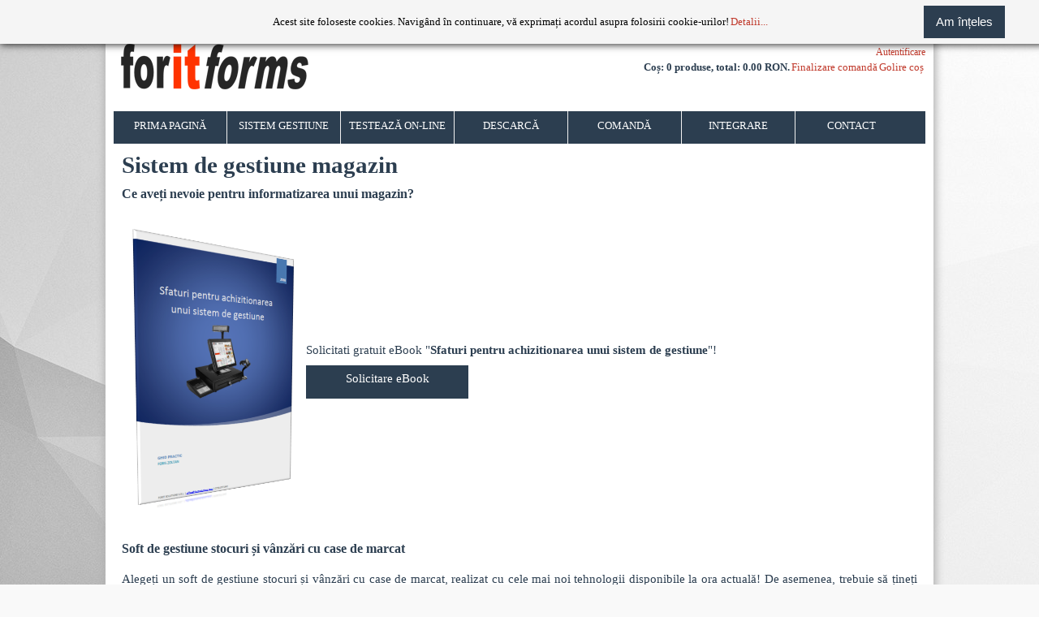

--- FILE ---
content_type: text/html; charset=utf-8
request_url: https://www.soft-gestiune-magazin.ro/sistem-gestiune-magazin
body_size: 43802
content:


<!DOCTYPE html PUBLIC "-//W3C//DTD XHTML 1.0 Transitional//EN" "http://www.w3.org/TR/xhtml1/DTD/xhtml1-transitional.dtd">

<html xmlns="http://www.w3.org/1999/xhtml">
<head><title>
	Sistem de gestiune magazin
</title><meta name="keywords" content="sistem de gestiune, sistem complet de gestiune" /><meta name="description" content="Sistem complet de gestiune pentru magazine" /><meta http-equiv="Content-Language" content="ro" /><link type="text/css" rel="Stylesheet" href="/data/shop/styles/template.css" /><link rel="stylesheet" href="/3rdparty/lightbox/css/lightbox.css" type="text/css" media="screen" />
    <script type="text/javascript" src="/javascripts/xhr.js"></script>
    <script type="text/javascript" src="/javascripts/popup.js"></script>
    
    <script type="text/javascript" src="/3rdparty/lightbox/js/prototype.js"></script>
    <script type="text/javascript" src="/3rdparty/lightbox/js/scriptaculous.js?load=effects,builder"></script>
    <script type="text/javascript" src="/3rdparty/lightbox/js/lightboxSEB.js"></script>

    

    
    <script type="text/javascript" language="javascript">
    </script>
    
<!-- Global site tag (gtag.js) - Google Analytics -->
<script async src="https://www.googletagmanager.com/gtag/js?id=UA-99258327-1"></script>
<script>
  window.dataLayer = window.dataLayer || [];
  function gtag(){dataLayer.push(arguments);}
  gtag('js', new Date());

  gtag('config', 'UA-99258327-1');
</script>

    
<link href="/WebResource.axd?d=ST_1JW_BO_LK5LPZZmC1Ug3Nwn3cdD1JaCOkZ3Cd7lOfswq_aZa8Ch57wbpjlI4HRcLADKjjiCnwmSzjiTQHuVEsnvOuDYPVc2ihSFMx7PNH0Pj3zIXroxnp1YibTrcD8xcf8YCj7TTMP9P9XPdRNruL3R2jNi7S6SS40J1euaE1&amp;t=636621475860918700" type="text/css" rel="stylesheet" /><style type="text/css">
	.ctl00_treeCats_0 { text-decoration:none; }
	.ctl00_treeCats_1 { border-style:none; }
	.ctl00_treeCats_2 {  }
	.ctl00_treeCats_3 { border-style:none; }
	.ctl00_treeCats_4 {  }
	.ctl00_treeCats_5 { border-style:none; }
	.ctl00_treeCats_6 {  }

</style></head>
<body>
    <form name="aspnetForm" method="post" action="./show.aspx?pageid=320" id="aspnetForm">
<div>
<input type="hidden" name="__EVENTTARGET" id="__EVENTTARGET" value="" />
<input type="hidden" name="__EVENTARGUMENT" id="__EVENTARGUMENT" value="" />
<input type="hidden" name="ctl00_treeCats_ExpandState" id="ctl00_treeCats_ExpandState" value="nnnnnnnnnnnnnnnnnnnn" />
<input type="hidden" name="ctl00_treeCats_SelectedNode" id="ctl00_treeCats_SelectedNode" value="" />
<input type="hidden" name="ctl00_treeCats_PopulateLog" id="ctl00_treeCats_PopulateLog" value="" />
<input type="hidden" name="__VIEWSTATE" id="__VIEWSTATE" value="/[base64]/Q2r1qm9VZcE4=" />
</div>

<script type="text/javascript">
//<![CDATA[
var theForm = document.forms['aspnetForm'];
if (!theForm) {
    theForm = document.aspnetForm;
}
function __doPostBack(eventTarget, eventArgument) {
    if (!theForm.onsubmit || (theForm.onsubmit() != false)) {
        theForm.__EVENTTARGET.value = eventTarget;
        theForm.__EVENTARGUMENT.value = eventArgument;
        theForm.submit();
    }
}
//]]>
</script>


<script src="/WebResource.axd?d=M-5AmN22_RjNkiogBbvFEt5Yuvz5AV4WHEwtHUd0NElsyzb4wo0MEJ3426AkmcPJfi_moHno7cbpnBNien4WlkV7ifVkj5-qnmp0t5MhH1s1&amp;t=638286187360000000" type="text/javascript"></script>


<script src="/ScriptResource.axd?d=eRFxZgL1X1wJq9gzs2jEVr-6pDrueu8daackm7xPFY38NUhWTOOvmQHfrybLlw6QvyQfnujQ2ff6J2_DSo-Ezop21ACAoPDW_UX27sQAkwPECATwiYq_z8mRWWqszvHiGvSnBvfcQn15QMWjniZ-Fw2&amp;t=ffffffffefdc468a" type="text/javascript"></script>
<script type="text/javascript">
//<![CDATA[

    function TreeView_PopulateNodeDoCallBack(context,param) {
        WebForm_DoCallback(context.data.treeViewID,param,TreeView_ProcessNodeData,context,TreeView_ProcessNodeData,false);
    }
var ctl00_treeCats_Data = null;//]]>
</script>

<script src="/ScriptResource.axd?d=BuC53mqdICeJQC4FVamcc_nN7QAujjJnx0hUar-Q3tvLN5bd4WI_M35pUjNP5kJK4lSu2blBuPEtX7qIGas8WXt4Lt2tpSJTV_aTsT8KuPTtPF1akkz-rTioNslfuwRSjd8hHC_5meF0wS1Bi_D_0WH9pJ0oCEDV5hD73YPUKcovenYa_BOLbJxf4yZA8hg10&amp;t=13798092" type="text/javascript"></script>
<script type="text/javascript">
//<![CDATA[
if (typeof(Sys) === 'undefined') throw new Error('ASP.NET Ajax client-side framework failed to load.');
//]]>
</script>

<script src="/ScriptResource.axd?d=QI4hR1pbYbge4l7xAKiWVztcMpbbCaEt1MJPjAmN2odqBxqUMcrB8i6n9popKigJnyeSXf-F8kEf8bGKpoNHeYMBFraTwVn1BDqovKxcn-5jKEHd0JDNZrpWrV7E8S7kIVq3DURAeh-lI0Qqu6OMsbXy3d-WVK0KG9n6p1RdtSL-kvmyet8rdOn8bnuf7o990&amp;t=13798092" type="text/javascript"></script>
<script src="/ScriptResource.axd?d=vqGRAMDbt-PltnXcCrhlbN4IYhmu2oX_lkZDClHKu_U58n2qDYtHWw9fVctVwE5sud9bGE7fy-qsWbYITuCtGbM2mpLtYwEQDftr4h7-k4J50AycesNiyQ1d1ktquCDCY4MGji4DxipWWrlemkqzcw2&amp;t=76554e0d" type="text/javascript"></script>
<script src="/ScriptResource.axd?d=yBgs2ViVkUonoLw26zcfdPS2BnP40fVTf2uwyuIrHwZcVEoqmQXAIlF7p_XM0ONSecO9RtbsCZohPQqN5nAKw-JEfNDvl_xCaDAcPpn2KxPjrtNalQsPt4aXgeIKfxOkRdhX8-ndE5g-E5HoGcLd8A2&amp;t=76554e0d" type="text/javascript"></script>
<script src="/ScriptResource.axd?d=nPQyLlsVStTK-xupQEUbH_k8YbBnK6-8FaQu-S94nUueOqInPH55fN8_e9GOoNvM1dmL2ZNVmMNkrgG37V66iesp8MkLjYnBQtRBiKIjHiDUbVt5gDh8nqcPnZ9z06lD0&amp;t=76554e0d" type="text/javascript"></script>
<script src="/ScriptResource.axd?d=ntZLmn-C98YnIy8DW5ZXDFJrWO1ny7G08qzZhZqlhh5b7NMjLoTtcc3O2YPwHHrRZa79dOhmi7kWHkPs4igCFDZc-k3CC47bxC8b-yyyHIoSVaxj7xBWKm9qh7jw0dZ9zo7QfFg3vb4rb_W1keBbbg2&amp;t=76554e0d" type="text/javascript"></script>
<script src="/ScriptResource.axd?d=oLmgJwhmMJio7PXU2idsonzNXlF2wAcKlaf-nvTjgZDa41SjISWP-gVgkDfpMwCOgbeecerY2PgtDKqh1YETuTaTt8aYryX80ezuvG259nZKY9-IrFnh79z3hzDQhJ3v0&amp;t=76554e0d" type="text/javascript"></script>
<script src="/ScriptResource.axd?d=mSPBGPNVF02frGDiugT0LwuaCY1Zozng6PtWkgSGCbZmoGvm_d2DPhOHVp0FCFqzwLtb1T0jyL6YPUqweBXJjjg0Ay-i0cSTs9qNmccTPh3B6pVA_ygW6m-gvUoUbK-jT-xJXyWUCoo2U9emqJry-Q2&amp;t=76554e0d" type="text/javascript"></script>
<script src="/ScriptResource.axd?d=Ah0DeQUx-WxYpMa-VNNTEGEg8PmOPDxcEze4k6mA0w8AMO-4d2ES5ckLeSsXfxeubUIGC2MH0WDnjKXcJ2Q_AJtsUcaBRvxo2tUo20Ue9kWl-ItOgQSlRvIp0gCZSko54_QYRbR300Ryg878FrXUfQ2&amp;t=76554e0d" type="text/javascript"></script>
<script src="/ScriptResource.axd?d=Z-PxdxIm2_UZl-gelcRltaanbaoeDm7A_xlJOPsiODHxMyPDZVcHDNaKH7Xu4zhUyZ3jqeKtFnglYDXgIx6rsQ6uAJAYkvzuyxhg1nWPf2v_GZ84l0S816APkKpmqTlo0&amp;t=76554e0d" type="text/javascript"></script>
<script src="/ScriptResource.axd?d=hESTbG6ICIzTlNMtmPOR9G81S2-ufA5epWwLiuvbq9Ff0QsJJYvEzMz7QayZVqSWPi6dRkMmcWMohdeOI6miygTz3hzvd66ipe5JjS2J5pEgROTmQcSfP3lVjP1SrpVS0&amp;t=76554e0d" type="text/javascript"></script>
<script src="/ScriptResource.axd?d=1CX_FiMrEK8WDwU5-48_r-9GayOpmvmMK_HHBkluEo3g5TmrQSuz9UXWG3uCIePPLNTSn4f9T28K7A892_5M0JYeMEa_FH1_tsXFhMCTXrA0hwNct7LyE-PFa4uMHVvWbEpqNUlBrrW6G3_iePdGAw2&amp;t=76554e0d" type="text/javascript"></script>
<script src="/ScriptResource.axd?d=3w314r9W4_s4lSuwpronvjHi3v42OymZtaz0YLZDfnjgeR4LSxRHjbO0HiFc5hqzm5cfN6bX2vvNHH6FYwysvcg_RdezwJaWSRMvhUMd_sJODEbj7uq_WAcf7UxmdTLf0&amp;t=76554e0d" type="text/javascript"></script>
<div>

	<input type="hidden" name="__VIEWSTATEGENERATOR" id="__VIEWSTATEGENERATOR" value="E67091E3" />
	<input type="hidden" name="__EVENTVALIDATION" id="__EVENTVALIDATION" value="/wEdAAauyI2iHh8LBOPh2fGOZ4lvDWIuztVJ2zpBxQrkHxxJiOPt1qWUDW/Nq87Nip0964dVekZAH7n66iWui6apxhYLcpTNiP4euPASVT5SlIkAjIvx/EbM6asyFPVUB/lMQ/ow9Z8+aXKLpD03PfNb1k91J8ym2llme6UKBQgIltBGrQ==" />
</div>
    <script type="text/javascript">
//<![CDATA[
Sys.WebForms.PageRequestManager._initialize('ctl00$MainScriptMgr', 'aspnetForm', [], [], [], 90, 'ctl00');
//]]>
</script>

    
        <div id="above_master">
            <div id="ctl00_contentControlTop">
	<table style="width: 100%;" border="0" cellspacing="0" cellpadding="0">
<tbody>
<tr>
<td style="width: 33%;" lang="" dir="" scope="" align="" valign="">Program de lucru: L-V: 8-16</td>
<td style="width: 33%; text-align: center;" lang="" dir="" scope="" align="" valign="">+40.733.077.543</td>
<td style="width: 33%; text-align: right;" lang="" dir="" scope="" align="" valign="">office [at] foritsolutions.com</td>
</tr>
</tbody>
</table>
</div>
        </div>
    <div id="master">
    
    
    
    
    <div id="top_container">
        <div id="mast_head">
            <div id="top_menu">
                <table style="float:right; margin-top: 10px;height: 60px; display: block;" cellpadding="0" cellspacing="0">
                    <tr>
                        <td style="width: 300px" id="searchLabel">
                            Cautare produse:
                        </td>
                        <td valign="baseline" style="height: 10px;display:block;">
                            <div style="float:right" id="login_view">
                                
<ul style="list-style-type:square;margin:0px">
    <li style="display:inline;">
        <span id="ctl00_LoginViewControl1_labelUserName"></span>
    </li>
    <li style="display:inline;">
        <a id="ctl00_LoginViewControl1_lnkLogin" href="javascript:__doPostBack(&#39;ctl00$LoginViewControl1$lnkLogin&#39;,&#39;&#39;)">Autentificare</a>
    </li>
    <li style="display:inline;">
        
    </li>
    <li style="display:inline;">
        
    </li>
    <li style="display:inline;">
        
    </li>
</ul>

                            </div>
                        </td>
                    </tr>
                    <tr>
                        <td valign="top">
                            <table cellpadding="0" cellspacing="0" id="search_panel">
                                <tr>
                                    <td>
                                        <input name="ctl00$txtSearch" type="text" id="ctl00_txtSearch" class="textBox" />
                                    </td>
                                    <td>
                                        <input type="submit" name="ctl00$btnSearch" value="Cauta" id="ctl00_btnSearch" class="commandButton" />
                                    </td>
                                </tr>
                            </table>
                        </td>
                        <td valign="bottom" style="height: 10px;display:block;">
                        
                            <div style="float:right">
                                <span id="ctl00_shoppingCartSummary"><table class="shoppingCartSummaryTable" border="0">
	<tr>
		<td><span class="shoppingCartSummary">Coș: 0 produse, total: 0.00 RON.</span></td><td><a class="lnkCheckOut" href="/data/shop/checkout.aspx">Finalizare comandă</a></td><td><a class="lnkClearShoppingCart" href="javascript:__doPostBack(&#39;ctl00$ctl10&#39;,&#39;&#39;)">Golire coș</a></td>
	</tr>
</table></span>
                            </div>
                        </td>
                    </tr>
                </table>
            </div>
            <div id="logo">
                <a style="width: 100%; height: 100%;display:block; border:0;margin:0;padding:0" href="/default.aspx" title=""></a>
            </div>
        </div>
        <div id="top_menu_cont">
            <div id="ctl00_MainMenu1" class="MainMenu">
	<table cellspacing="0" cellpadding="0" border="0" style="border-collapse:collapse;">
		<tr>
			<td valign="top"><a id="ctl00_MainMenuItem_MainMenu10" title="Program de gestiune stocuri și vânzare cu case de marcat pentru magazine, alimentare." href="/">PRIMA PAGINĂ</a></td><td class="MainSeparator"></td><td valign="top"><a id="ctl00_MainMenuItem_MainMenu11" title="Sistem de gestiune magazin. Sfaturi utile pentru informatizarea unui magazin." href="/sistem-gestiune-magazin">SISTEM GESTIUNE</a></td><td class="MainSeparator"></td><td valign="top"><a id="ctl00_MainMenuItem_MainMenu12" title="Testați on-line program de gestiune stocuri și vânzare cu case de marcat pentru magazine, alimentare." href="/testeaza-on-line">TESTEAZĂ ON-LINE</a></td><td class="MainSeparator"></td><td valign="top"><a id="ctl00_MainMenuItem_MainMenu13" title="Descărcați gratuit, și instalați versiunea DEMO timp de 14 zile." href="/descarca">DESCARCĂ</a></td><td class="MainSeparator"></td><td valign="top"><a id="ctl00_MainMenuItem_MainMenu14" title="Comandă on-line program de gestiune magazin" href="/comanda">COMANDĂ</a></td><td class="MainSeparator"></td><td valign="top"><a id="ctl00_MainMenuItem_MainMenu15" title="Integrare cu alte aplicații (contabilitate, magazine on-line, aplicatii SmartPhone)" href="/integrare-aplicatii">INTEGRARE</a></td><td class="MainSeparator"></td><td valign="top"><a id="ctl00_MainMenuItem_MainMenu16" title="Informații de contact ForIT Solutions" style="cursor:pointer;">CONTACT</a></td>
		</tr>
	</table><div id="ctl00_MainMenuItemPopup_MainMenu15" tabindex="1005" class="MainMenuPanel" style="visibility:hidden;">
		<ul><li><a href="/cloud">ForIT - Cloud</a>
		</li>
		<li><a href="/MobileR">ForIT - Forms MobileR</a>
		</li>
		<li><a href="/api-integrare-aplicatii">API Integrare ForIT - Cloud REST Web Services</a>
		</li>
		<li><a href="/api-info-firme">API Informatii Despre Firme</a>
		</li>
		</ul>
	</div><div id="ctl00_MainMenuItemPopup_MainMenu16" tabindex="1006" class="MainMenuPanel" style="visibility:hidden;">
		<ul><li><a href="http://blog.gestiune-magazin.ro" target="_blank">AFLĂ ULTIMELE NOUTĂȚI</a>
		</li>
		<li><a href="/contact">INFORMAȚII DE CONTACT</a>
		</li>
		</ul>
	</div>
</div>
        </div>
    </div>
    <div id="middle_container">
        <div id="container">
            <div id="right_panel">
                
    <div class="content">
        <div id="ctl00_ContentPlaceHolder1_PageContentControl1">
	<h1>Sistem de gestiune magazin</h1>
<h2>Ce aveți nevoie pentru informatizarea unui magazin?</h2>
<table style="width: 100%;">
<tbody>
<tr>
<td style="width: 200px;" lang="" dir="" scope="" align="" valign=""><a href="/ebook"><img style="margin: 10px;" title="Sfaturi pentru achizitionarea unui sistem de gestiune" src="/data/shop/Images/upload/8/eBook1.png" alt="Sfaturi pentru achizitionarea unui sistem de gestiune" width="200" height="363" /></a></td>
<td>
<p>Solicitati gratuit eBook "<strong>Sfaturi pentru achizitionarea unui sistem de gestiune</strong>"!</p>
<p><a class="commandButton" style="width: 200px; text-align: center;" href="/ebook">Solicitare eBook</a></p>
</td>
</tr>
</tbody>
</table>
<h2>Soft de gestiune stocuri și vânzări cu case de marcat</h2>
<p>Alegeți un soft de gestiune stocuri și vânzări cu case de marcat, realizat cu cele mai noi tehnologii disponibile la ora actuală! De asemenea, trebuie să țineți cont de următoarele aspecte:</p>
<ul>
<li>interfața de vânzare: ergonomică, ușor de învățat; selectarea produselor cu ajutorul cititorului de coduri de bare, după pictograme cu ajutorul ecranului tactil; să suporte toate operațiile ce pot fi realizate cu o casă de marcat</li>
<li>gestiune stocuri: notă de recepție, proces-verbal de deteriorare, proces-verbal de inventariere, proces-verbal de modificare de prețuri, raport de gestiune, registrul stocurilor, centralizatoare de documente</li>
<li>stoc în timp real</li>
<li>sistem avansat de inventariere cu ajutorul terminalelor de inventariere</li>
<li>posibilitate de design etichete de prețuri</li>
<li>gestionarea furnizorilor și plăților către furnizori</li>
<li>gestionarea promoțiilor și fidelizare</li>
<li>integrarea corectă a casei de marcat în programul de vânzare</li>
</ul>
<div>Evident, vă recomandăm <a title="ForIT - Forms MAGAZIN" href="/default.aspx" target="_blank">ForIT - Forms</a>.</div>
<h2>Casa de marcat</h2>
<p>În alegerea casei de marcat, trebuie să țineți cont de următoarele aspecte tehnice:</p>
<ul>
<li>fiabilitatea casei de marcat: casa de marcat trebuie să reziste unui flux mai ridicat de vânzare</li>
<li>driverul casei de marcat: trebuie să vă interesați dacă driverul casei de marcat suportă toate operațiile necesare(depunere/extragere numerar, înscriere cod fiscal pe bon, tipărire rapoarte X, Z, deschiderea sertarului)</li>
<li>lățimea rolei: preferabil de 56/57 mm</li>
<li>jurnal electronic: nu este recomandat pentru că la sfârșitul zilei, la tipărirea raportului Z, casa de marcat va tipări încă o dată toate bonurile și - ca urmare a suprasolicitării - imprimanta (termică) se va defecta</li>
<li>să dispună de 2 imprimante separate pentru rola jurnal și pentru rola client</li>
<li>viteza de tipărire a bonurilor</li>
</ul>
<div>Recomandăm următoarele modele de case de marcat: TREMOL, SAM4S, DATECS.</div>
<h2>POS all-in-one</h2>
<p>Este bine să alegeți un sistem POS all-in-one pentru punctul de vânzare din următoarele motive:</p>
<ul>
<li>sistem all-in-one: conține ecranul tactil și unitatea (economisire spațiu)</li>
<li>au fost proiectate pentru un flux ridicat de vânzare</li>
<li>rezistente (fără cooler, nu intră praful, umezeala, etc.)</li>
</ul>
<div>Recomandăm: <a title="Pos all-in-one TLM, ELINES, ZINKPOS" href="https://www.foritsolutions.ro/categorii/echipamente-retail-horeca/pos-all-in-one/" target="_blank">TLM, ELINIS </a>(orice model)</div>
<div>O alternativă mai ieftină pentru POS all-in-one ar fi o unitate PC și un ecran tactil fiabil. Alegeți un calculator <strong>nou</strong> (nici într-un caz second-hand sau așa numitele "refurbished"), cu sistem de operare Windows 8.1 sau Windows 10 preinstalat, cu porturi seriale și USB, iar pentru ecranul tactil, recomandarea noastră este TLM, ELINES sau ZINKPOS.</div>
<h2>Cititorul de coduri de bare</h2>
<p>Veți avea nevoie de cititoare de coduri de bare atât la punctul de vânzare cât și la recepție.</p>
<ul>
<li>viteza de citire: pentru punctul de vânzare, recomandăm cele omnidirecționale</li>
</ul>
<div>Modele recomandate: <a title="Cititor de coduri de bare omnidirectional 2D TLM B3120" href="https://www.foritsolutions.ro/produse/cititor-coduri-de-bare-omnidirectional-tlm-b3120/" target="_blank">TLM B3120</a> (omninidirecțional), <a title="Cititor de coduri de bare TLM S625" href="https://www.foritsolutions.ro/produse/cititor-coduri-de-bare-tlm-s625-1d-2d/" target="_blank">TLM S625</a>.</div>
<h2>Cântare</h2>
<ul>
<li>veți avea nevoie de cântare cu etichete de coduri de bare daca vindeți multe produse cântăribile (pe fiecare bon)</li>
<li>cântarul trebuie să fie integrat corect în programul de gestiune; trebuie să fie posibilă transmiterea articolelor cântăribile în cântare cu etichete de coduri de bare; în cazul cântarelor simple, trebuie să fie posibilă preluarea greutății de pe cântar</li>
</ul>
<div>Vă recomandăm <a title="CAS ER-Plus 15 Kg" href="https://www.foritsolutions.ro/produse/cantar-cas-er-plus-15-kg-cu-brat/" target="_blank">CAS ER Plus</a> și/sau <a title="CAS CL5000J" href="https://www.foritsolutions.ro/produse/cantar-cu-etichete-cas-cl-5200-cu-brat/" target="_blank">CAS CL5000J</a>.</div>
<h2>Afișaj client</h2>
<ul>
<li>produsul selectat/scanat trebuie să fie afișat pe ecranul afișajului împreună cu totalul curent</li>
</ul>
<div>Vă recomandăm: <a title="Afisaje client" href="https://www.foritsolutions.ro/categorii/echipamente-retail-horeca/afisaje-client/" target="_blank">TLM</a>.</div>
<h2>Imprimante de etichete</h2>
<p>În cazul în care produsele comercializate nu au cod de bare, este recomandată achiziționarea unei astfel de imprimante pentru etichetarea produselor.</p>
<p>Vă recomandăm:<a title="Imprimante de etichete" href="https://www.foritsolutions.ro/categorii/echipamente-retail-horeca/imprimante-de-etichete/" target="_blank"> GODEX, BIXOLON, ZEBRA</a>.</p>
<h2>Terminale de inventariere</h2>
<p>Terminalele de inventariere vă ajută la:</p>
<ul>
<li>procesul de inventariere</li>
<li>recepționarea mărfii</li>
<li>verificarea stocului (și ale informațiilor despre articole)</li>
</ul>
<div>Vă recomandăm <a title="Terminale de inventariere" href="https://www.foritsolutions.ro/categorii/echipamente-retail-horeca/terminale-de-inventariere/" target="_blank">TLM</a>. Aplicatii disponibile pentru terminale de inventariere:</div>
<ul>
<li><a title="ForIT - Forms Mobile Inventory" href="https://www.foritsolutions.ro/produse/forit-forms-mobile-inventory/" target="_blank">ForIT - Forms Mobile Inventory</a>: inventariere, receptie marfuri (Windows CE, compatibil cu Motorola MC6x)</li>
<li><a title="Rapoarte in timp real, modul inventariere (contra cost)" href="https://www.foritsolutions.ro/produse/forit-forms-mobiler-inventory/" target="_blank">ForIT - Forms MobileR Inventory</a>: soft gratuit care afiseaza rapoarte in timp real, modul de inventariere (contra cost), disponibil pe Android</li>
<li><a title="ForIT - Forms Android" href="https://www.foritsolutions.ro/produse/forit-forms-android/" target="_blank">ForIT - Forms Android</a>: intocmire documente, inventariere, disponibil pe Android</li>
</ul>
<h2>BackOffice</h2>
<ul>
<li>imprimantă A4</li>
<li>laptop sau unitate PC cu monitor, <strong>nou!</strong></li>
</ul>
<h2><strong>Rețelistica</strong></h2>
<ul>
<li>router Wifi 300 Mbps</li>
<li>adaptoare Wifi 300 Mbps sau cablu de rețea</li>
</ul>
<div>Vă recomandăm: TP-LINK, NETIS, CISCO</div>
<h2>UPS</h2>
<p>Atât pentru punctul de vânzare cât și pentru recepție, este recomandată protejarea echipamentelor cu UPS-uri.</p>
</div>
    </div>

            </div>
            <div id="left_panel">
                <div class="form">
                    <div class="formCaption" style="margin-bottom: 0;padding-bottom:0">Categorii de produse</div>
                    <a href="#ctl00_treeCats_SkipLink"><img alt="Skip Navigation Links." src="/WebResource.axd?d=VDtO4TwNdH7a8YZzjxyVJcgwW3Kx-sAfJQh8ttgotJuPd7_kwqXohHhZEx5XG-cM6GEIVJAOKCM7ASJ0sVOHo1vQ06DvSgBaNnKdDPrmDlk1&amp;t=638286187360000000" width="0" height="0" style="border-width:0px;" /></a><div id="ctl00_treeCats" style="width:100%;">
	<table cellpadding="0" cellspacing="0" style="border-width:0;">
		<tr>
			<td><img src="/WebResource.axd?d=BkBG-_1WIZisNjNZblEAfFyP5olpohPSjOA9ctCPUJDrbETX-PNxmeE9VjWIZ2RazPecQqZJXhDMa81z--An2x2HWyitQL1NrQ0RKD9EqnPD5t7GSvo2YSvJv0di1QCw0&amp;t=638286187360000000" alt="" /></td><td class="treeNodeNoChildren ctl00_treeCats_2" onmouseover="TreeView_HoverNode(ctl00_treeCats_Data, this)" onmouseout="TreeView_UnhoverNode(this)" style="white-space:nowrap;"><a class="ctl00_treeCats_0 treeNodeNoChildren ctl00_treeCats_1" href="/software-forit-forms" id="ctl00_treeCatst0" style="border-style:none;font-size:1em;">SOFTWARE - FORIT FORMS</a></td>
		</tr>
	</table><table cellpadding="0" cellspacing="0" style="border-width:0;">
		<tr>
			<td><img src="/WebResource.axd?d=BkBG-_1WIZisNjNZblEAfFyP5olpohPSjOA9ctCPUJDrbETX-PNxmeE9VjWIZ2RazPecQqZJXhDMa81z--An2x2HWyitQL1NrQ0RKD9EqnPD5t7GSvo2YSvJv0di1QCw0&amp;t=638286187360000000" alt="" /></td><td class="treeNodeNoChildren ctl00_treeCats_2" onmouseover="TreeView_HoverNode(ctl00_treeCats_Data, this)" onmouseout="TreeView_UnhoverNode(this)" style="white-space:nowrap;"><a class="ctl00_treeCats_0 treeNodeNoChildren ctl00_treeCats_1" href="/sisteme-complete" id="ctl00_treeCatst1" style="border-style:none;font-size:1em;">SISTEME COMPLETE</a></td>
		</tr>
	</table><table cellpadding="0" cellspacing="0" style="border-width:0;">
		<tr>
			<td><img src="/WebResource.axd?d=BkBG-_1WIZisNjNZblEAfFyP5olpohPSjOA9ctCPUJDrbETX-PNxmeE9VjWIZ2RazPecQqZJXhDMa81z--An2x2HWyitQL1NrQ0RKD9EqnPD5t7GSvo2YSvJv0di1QCw0&amp;t=638286187360000000" alt="" /></td><td class="treeNodeNoChildren ctl00_treeCats_2" onmouseover="TreeView_HoverNode(ctl00_treeCats_Data, this)" onmouseout="TreeView_UnhoverNode(this)" style="white-space:nowrap;"><a class="ctl00_treeCats_0 treeNodeNoChildren ctl00_treeCats_1" href="/cititoare-de-coduri-de-bare" id="ctl00_treeCatst2" style="border-style:none;font-size:1em;">CITITOARE DE CODURI DE BARE</a></td>
		</tr>
	</table><table cellpadding="0" cellspacing="0" style="border-width:0;">
		<tr>
			<td><img src="/WebResource.axd?d=BkBG-_1WIZisNjNZblEAfFyP5olpohPSjOA9ctCPUJDrbETX-PNxmeE9VjWIZ2RazPecQqZJXhDMa81z--An2x2HWyitQL1NrQ0RKD9EqnPD5t7GSvo2YSvJv0di1QCw0&amp;t=638286187360000000" alt="" /></td><td class="treeNodeNoChildren ctl00_treeCats_2" onmouseover="TreeView_HoverNode(ctl00_treeCats_Data, this)" onmouseout="TreeView_UnhoverNode(this)" style="white-space:nowrap;"><a class="ctl00_treeCats_0 treeNodeNoChildren ctl00_treeCats_1" href="/cantare" id="ctl00_treeCatst3" style="border-style:none;font-size:1em;">CANTARE</a></td>
		</tr>
	</table><table cellpadding="0" cellspacing="0" style="border-width:0;">
		<tr>
			<td><img src="/WebResource.axd?d=BkBG-_1WIZisNjNZblEAfFyP5olpohPSjOA9ctCPUJDrbETX-PNxmeE9VjWIZ2RazPecQqZJXhDMa81z--An2x2HWyitQL1NrQ0RKD9EqnPD5t7GSvo2YSvJv0di1QCw0&amp;t=638286187360000000" alt="" /></td><td class="treeNodeNoChildren ctl00_treeCats_2" onmouseover="TreeView_HoverNode(ctl00_treeCats_Data, this)" onmouseout="TreeView_UnhoverNode(this)" style="white-space:nowrap;"><a class="ctl00_treeCats_0 treeNodeNoChildren ctl00_treeCats_1" href="/case-de-marcat" id="ctl00_treeCatst4" style="border-style:none;font-size:1em;">CASE DE MARCAT</a></td>
		</tr>
	</table><table cellpadding="0" cellspacing="0" style="border-width:0;">
		<tr>
			<td><img src="/WebResource.axd?d=BkBG-_1WIZisNjNZblEAfFyP5olpohPSjOA9ctCPUJDrbETX-PNxmeE9VjWIZ2RazPecQqZJXhDMa81z--An2x2HWyitQL1NrQ0RKD9EqnPD5t7GSvo2YSvJv0di1QCw0&amp;t=638286187360000000" alt="" /></td><td class="treeNodeNoChildren ctl00_treeCats_2" onmouseover="TreeView_HoverNode(ctl00_treeCats_Data, this)" onmouseout="TreeView_UnhoverNode(this)" style="white-space:nowrap;"><a class="ctl00_treeCats_0 treeNodeNoChildren ctl00_treeCats_1" href="/role-etichete" id="ctl00_treeCatst5" style="border-style:none;font-size:1em;">ROLE/ETICHETE</a></td>
		</tr>
	</table><table cellpadding="0" cellspacing="0" style="border-width:0;">
		<tr>
			<td><img src="/WebResource.axd?d=BkBG-_1WIZisNjNZblEAfFyP5olpohPSjOA9ctCPUJDrbETX-PNxmeE9VjWIZ2RazPecQqZJXhDMa81z--An2x2HWyitQL1NrQ0RKD9EqnPD5t7GSvo2YSvJv0di1QCw0&amp;t=638286187360000000" alt="" /></td><td class="treeNodeNoChildren ctl00_treeCats_2" onmouseover="TreeView_HoverNode(ctl00_treeCats_Data, this)" onmouseout="TreeView_UnhoverNode(this)" style="white-space:nowrap;"><a class="ctl00_treeCats_0 treeNodeNoChildren ctl00_treeCats_1" href="/pos-all-in-one" id="ctl00_treeCatst6" style="border-style:none;font-size:1em;">POS ALL-IN-ONE</a></td>
		</tr>
	</table><table cellpadding="0" cellspacing="0" style="border-width:0;">
		<tr>
			<td><img src="/WebResource.axd?d=BkBG-_1WIZisNjNZblEAfFyP5olpohPSjOA9ctCPUJDrbETX-PNxmeE9VjWIZ2RazPecQqZJXhDMa81z--An2x2HWyitQL1NrQ0RKD9EqnPD5t7GSvo2YSvJv0di1QCw0&amp;t=638286187360000000" alt="" /></td><td class="treeNodeNoChildren ctl00_treeCats_2" onmouseover="TreeView_HoverNode(ctl00_treeCats_Data, this)" onmouseout="TreeView_UnhoverNode(this)" style="white-space:nowrap;"><a class="ctl00_treeCats_0 treeNodeNoChildren ctl00_treeCats_1" href="/terminale-de-inventariere" id="ctl00_treeCatst7" style="border-style:none;font-size:1em;">TERMINALE DE INVENTARIERE</a></td>
		</tr>
	</table><table cellpadding="0" cellspacing="0" style="border-width:0;">
		<tr>
			<td><img src="/WebResource.axd?d=BkBG-_1WIZisNjNZblEAfFyP5olpohPSjOA9ctCPUJDrbETX-PNxmeE9VjWIZ2RazPecQqZJXhDMa81z--An2x2HWyitQL1NrQ0RKD9EqnPD5t7GSvo2YSvJv0di1QCw0&amp;t=638286187360000000" alt="" /></td><td class="treeNodeNoChildren ctl00_treeCats_2" onmouseover="TreeView_HoverNode(ctl00_treeCats_Data, this)" onmouseout="TreeView_UnhoverNode(this)" style="white-space:nowrap;"><a class="ctl00_treeCats_0 treeNodeNoChildren ctl00_treeCats_1" href="/retelistica" id="ctl00_treeCatst8" style="border-style:none;font-size:1em;">RETELISTICA</a></td>
		</tr>
	</table><table cellpadding="0" cellspacing="0" style="border-width:0;">
		<tr>
			<td><img src="/WebResource.axd?d=BkBG-_1WIZisNjNZblEAfFyP5olpohPSjOA9ctCPUJDrbETX-PNxmeE9VjWIZ2RazPecQqZJXhDMa81z--An2x2HWyitQL1NrQ0RKD9EqnPD5t7GSvo2YSvJv0di1QCw0&amp;t=638286187360000000" alt="" /></td><td class="treeNodeNoChildren ctl00_treeCats_2" onmouseover="TreeView_HoverNode(ctl00_treeCats_Data, this)" onmouseout="TreeView_UnhoverNode(this)" style="white-space:nowrap;"><a class="ctl00_treeCats_0 treeNodeNoChildren ctl00_treeCats_1" href="/servicii" id="ctl00_treeCatst9" style="border-style:none;font-size:1em;">SERVICII</a></td>
		</tr>
	</table><table cellpadding="0" cellspacing="0" style="border-width:0;">
		<tr>
			<td><img src="/WebResource.axd?d=BkBG-_1WIZisNjNZblEAfFyP5olpohPSjOA9ctCPUJDrbETX-PNxmeE9VjWIZ2RazPecQqZJXhDMa81z--An2x2HWyitQL1NrQ0RKD9EqnPD5t7GSvo2YSvJv0di1QCw0&amp;t=638286187360000000" alt="" /></td><td class="treeNodeNoChildren ctl00_treeCats_2" onmouseover="TreeView_HoverNode(ctl00_treeCats_Data, this)" onmouseout="TreeView_UnhoverNode(this)" style="white-space:nowrap;"><a class="ctl00_treeCats_0 treeNodeNoChildren ctl00_treeCats_1" href="/imprimante-termice" id="ctl00_treeCatst10" style="border-style:none;font-size:1em;">IMPRIMANTE TERMICE</a></td>
		</tr>
	</table><table cellpadding="0" cellspacing="0" style="border-width:0;">
		<tr>
			<td><img src="/WebResource.axd?d=BkBG-_1WIZisNjNZblEAfFyP5olpohPSjOA9ctCPUJDrbETX-PNxmeE9VjWIZ2RazPecQqZJXhDMa81z--An2x2HWyitQL1NrQ0RKD9EqnPD5t7GSvo2YSvJv0di1QCw0&amp;t=638286187360000000" alt="" /></td><td class="treeNodeNoChildren ctl00_treeCats_2" onmouseover="TreeView_HoverNode(ctl00_treeCats_Data, this)" onmouseout="TreeView_UnhoverNode(this)" style="white-space:nowrap;"><a class="ctl00_treeCats_0 treeNodeNoChildren ctl00_treeCats_1" href="/afisaje-client" id="ctl00_treeCatst11" style="border-style:none;font-size:1em;">AFISAJE CLIENT</a></td>
		</tr>
	</table><table cellpadding="0" cellspacing="0" style="border-width:0;">
		<tr>
			<td><img src="/WebResource.axd?d=BkBG-_1WIZisNjNZblEAfFyP5olpohPSjOA9ctCPUJDrbETX-PNxmeE9VjWIZ2RazPecQqZJXhDMa81z--An2x2HWyitQL1NrQ0RKD9EqnPD5t7GSvo2YSvJv0di1QCw0&amp;t=638286187360000000" alt="" /></td><td class="treeNodeNoChildren ctl00_treeCats_2" onmouseover="TreeView_HoverNode(ctl00_treeCats_Data, this)" onmouseout="TreeView_UnhoverNode(this)" style="white-space:nowrap;"><a class="ctl00_treeCats_0 treeNodeNoChildren ctl00_treeCats_1" href="/imprimante-de-etichete" id="ctl00_treeCatst12" style="border-style:none;font-size:1em;">IMPRIMANTE DE ETICHETE</a></td>
		</tr>
	</table><table cellpadding="0" cellspacing="0" style="border-width:0;">
		<tr>
			<td><img src="/WebResource.axd?d=BkBG-_1WIZisNjNZblEAfFyP5olpohPSjOA9ctCPUJDrbETX-PNxmeE9VjWIZ2RazPecQqZJXhDMa81z--An2x2HWyitQL1NrQ0RKD9EqnPD5t7GSvo2YSvJv0di1QCw0&amp;t=638286187360000000" alt="" /></td><td class="treeNodeNoChildren ctl00_treeCats_2" onmouseover="TreeView_HoverNode(ctl00_treeCats_Data, this)" onmouseout="TreeView_UnhoverNode(this)" style="white-space:nowrap;"><a class="ctl00_treeCats_0 treeNodeNoChildren ctl00_treeCats_1" href="/imprimante-de-vouchere" id="ctl00_treeCatst13" style="border-style:none;font-size:1em;">IMPRIMANTE DE VOUCHERE</a></td>
		</tr>
	</table><table cellpadding="0" cellspacing="0" style="border-width:0;">
		<tr>
			<td><img src="/WebResource.axd?d=BkBG-_1WIZisNjNZblEAfFyP5olpohPSjOA9ctCPUJDrbETX-PNxmeE9VjWIZ2RazPecQqZJXhDMa81z--An2x2HWyitQL1NrQ0RKD9EqnPD5t7GSvo2YSvJv0di1QCw0&amp;t=638286187360000000" alt="" /></td><td class="treeNodeNoChildren ctl00_treeCats_2" onmouseover="TreeView_HoverNode(ctl00_treeCats_Data, this)" onmouseout="TreeView_UnhoverNode(this)" style="white-space:nowrap;"><a class="ctl00_treeCats_0 treeNodeNoChildren ctl00_treeCats_1" href="/sertare-de-bani" id="ctl00_treeCatst14" style="border-style:none;font-size:1em;">SERTARE DE BANI</a></td>
		</tr>
	</table><table cellpadding="0" cellspacing="0" style="border-width:0;">
		<tr>
			<td><img src="/WebResource.axd?d=BkBG-_1WIZisNjNZblEAfFyP5olpohPSjOA9ctCPUJDrbETX-PNxmeE9VjWIZ2RazPecQqZJXhDMa81z--An2x2HWyitQL1NrQ0RKD9EqnPD5t7GSvo2YSvJv0di1QCw0&amp;t=638286187360000000" alt="" /></td><td class="treeNodeNoChildren ctl00_treeCats_2" onmouseover="TreeView_HoverNode(ctl00_treeCats_Data, this)" onmouseout="TreeView_UnhoverNode(this)" style="white-space:nowrap;"><a class="ctl00_treeCats_0 treeNodeNoChildren ctl00_treeCats_1" href="/cloud" id="ctl00_treeCatst15" style="border-style:none;font-size:1em;">CLOUD</a></td>
		</tr>
	</table><table cellpadding="0" cellspacing="0" style="border-width:0;">
		<tr>
			<td><img src="/WebResource.axd?d=BkBG-_1WIZisNjNZblEAfFyP5olpohPSjOA9ctCPUJDrbETX-PNxmeE9VjWIZ2RazPecQqZJXhDMa81z--An2x2HWyitQL1NrQ0RKD9EqnPD5t7GSvo2YSvJv0di1QCw0&amp;t=638286187360000000" alt="" /></td><td class="treeNodeNoChildren ctl00_treeCats_2" onmouseover="TreeView_HoverNode(ctl00_treeCats_Data, this)" onmouseout="TreeView_UnhoverNode(this)" style="white-space:nowrap;"><a class="ctl00_treeCats_0 treeNodeNoChildren ctl00_treeCats_1" href="/accesorii" id="ctl00_treeCatst16" style="border-style:none;font-size:1em;">ACCESORII</a></td>
		</tr>
	</table><table cellpadding="0" cellspacing="0" style="border-width:0;">
		<tr>
			<td><img src="/WebResource.axd?d=BkBG-_1WIZisNjNZblEAfFyP5olpohPSjOA9ctCPUJDrbETX-PNxmeE9VjWIZ2RazPecQqZJXhDMa81z--An2x2HWyitQL1NrQ0RKD9EqnPD5t7GSvo2YSvJv0di1QCw0&amp;t=638286187360000000" alt="" /></td><td class="treeNodeNoChildren ctl00_treeCats_2" onmouseover="TreeView_HoverNode(ctl00_treeCats_Data, this)" onmouseout="TreeView_UnhoverNode(this)" style="white-space:nowrap;"><a class="ctl00_treeCats_0 treeNodeNoChildren ctl00_treeCats_1" href="/software-diverse" id="ctl00_treeCatst17" style="border-style:none;font-size:1em;">SOFTWARE - DIVERSE</a></td>
		</tr>
	</table><table cellpadding="0" cellspacing="0" style="border-width:0;">
		<tr>
			<td><img src="/WebResource.axd?d=BkBG-_1WIZisNjNZblEAfFyP5olpohPSjOA9ctCPUJDrbETX-PNxmeE9VjWIZ2RazPecQqZJXhDMa81z--An2x2HWyitQL1NrQ0RKD9EqnPD5t7GSvo2YSvJv0di1QCw0&amp;t=638286187360000000" alt="" /></td><td class="treeNodeNoChildren ctl00_treeCats_2" onmouseover="TreeView_HoverNode(ctl00_treeCats_Data, this)" onmouseout="TreeView_UnhoverNode(this)" style="white-space:nowrap;"><a class="ctl00_treeCats_0 treeNodeNoChildren ctl00_treeCats_1" href="/pda-pentru-ospatari" id="ctl00_treeCatst18" style="border-style:none;font-size:1em;">PDA PENTRU OSPATARI</a></td>
		</tr>
	</table><table cellpadding="0" cellspacing="0" style="border-width:0;">
		<tr>
			<td><img src="/WebResource.axd?d=BkBG-_1WIZisNjNZblEAfFyP5olpohPSjOA9ctCPUJDrbETX-PNxmeE9VjWIZ2RazPecQqZJXhDMa81z--An2x2HWyitQL1NrQ0RKD9EqnPD5t7GSvo2YSvJv0di1QCw0&amp;t=638286187360000000" alt="" /></td><td class="treeNodeNoChildren ctl00_treeCats_2" onmouseover="TreeView_HoverNode(ctl00_treeCats_Data, this)" onmouseout="TreeView_UnhoverNode(this)" style="white-space:nowrap;"><a class="ctl00_treeCats_0 treeNodeNoChildren ctl00_treeCats_1" href="/software-tiparire-etichete" id="ctl00_treeCatst19" style="border-style:none;font-size:1em;">SOFTWARE - TIPARIRE ETICHETE</a></td>
		</tr>
	</table>
</div><a id="ctl00_treeCats_SkipLink"></a>
                    <div style="width: 250px;" id="bellow_categories">
                        <div id="ctl00_PageContentControl1">
	<div>Pagina realizata cu ajutorul platformei <strong>ForIT - WebShop</strong>. Platforma ForIT - WebShop este integrata cu programul de gestiune<strong> ForIT - Forms</strong>.</div>
</div>
                    </div>
                </div>
            </div>
        </div>
    </div>
    <div id="bottom_container">
        <div id="footer">
            <div id="ctl00_PageContentControl6">
	<table style="width: 100%;" border="0" cellspacing="0" cellpadding="0">
<tbody>
<tr>
<td lang="" dir="" scope="" align="" valign="">ForIT Solutions S.R.L.</td>
<td style="text-align: center;" lang="" dir="" scope="" align="" valign="">+40.733.077.543</td>
<td style="text-align: center;" lang="" dir="" scope="" align="" valign="">office [at] foritsolutions.com</td>
<td style="text-align: right;" lang="" dir="" scope="" align="" valign=""><a href="/data/shop/show.aspx?docid=24">Politica de confidențialitate</a></td>
</tr>
<tr>
<td>Copyright © 2008-2018.</td>
<td style="text-align: center;">+40.732.154.638</td>
<td style="text-align: center;">support [at] foritsolutions.com</td>
<td style="text-align: right;"><a href="/data/shop/show.aspx?docid=26">Politica de livrare și returnare</a></td>
</tr>
<tr>
<td colspan="1">Toate drepturile rezervate.</td>
<td style="text-align: center;" colspan="1"> </td>
<td style="text-align: center;" colspan="1"><a title="Facebook" href="https://www.facebook.com/foritsolutions" target="_blank">Facebook</a></td>
<td style="text-align: right;" colspan="1"><a title="Termeni și condiții" href="/data/shop/show.aspx?DocID=16">Termeni și condiții</a></td>
</tr>
<tr>
<td colspan="1"> </td>
<td style="text-align: center;" colspan="1"> </td>
<td style="text-align: center;" colspan="1"> </td>
<td style="text-align: right;" colspan="1"> </td>
</tr>
</tbody>
</table>
</div>
        </div>
    </div>
    
    
    </div>



<!-- Smartsupp Live Chat script -->
<script type="text/javascript">
var _smartsupp = _smartsupp || {};
_smartsupp.key = '3f8b1dced7eed2c688a56e94f8f9ddbd31a41b58';
window.smartsupp||(function(d) {
  var s,c,o=smartsupp=function(){ o._.push(arguments)};o._=[];
  s=d.getElementsByTagName('script')[0];c=d.createElement('script');
  c.type='text/javascript';c.charset='utf-8';c.async=true;
  c.src='https://www.smartsuppchat.com/loader.js?';s.parentNode.insertBefore(c,s);
})(document);
</script>    
    

<div style="color:black;  position:fixed;left:0px;top:0;box-shadow:0 0 10px black;width:100%;padding:5px;border:solid 0px gray;background-color:whitesmoke;">
    <table width="100%" cellpadding="0" cellspacing="2">
        <tr>
            <td style="width: 70%" align="right">
                <span id="ctl00_CookieControl_labelMessage">Acest site foloseste cookies. Navigând în continuare, vă exprimați acordul asupra folosirii cookie-urilor!</span>
            </td>
            <td style="width: 15%" align="left">
                <a id="ctl00_CookieControl_lnkDetails" href="/cookies">Detalii...</a>
            </td>
            <td style="width: 15%" align="center">
                <input type="submit" name="ctl00$CookieControl$btnDeAcord" value="Am înțeles" id="ctl00_CookieControl_btnDeAcord" class="commandButton" />
            </td>
        </tr>
    </table>
</div>
    
<script type="text/javascript">
//<![CDATA[
var ctl00_treeCats_ImageArray =  new Array('', '', '', '/WebResource.axd?d=BkBG-_1WIZisNjNZblEAfFyP5olpohPSjOA9ctCPUJDrbETX-PNxmeE9VjWIZ2RazPecQqZJXhDMa81z--An2x2HWyitQL1NrQ0RKD9EqnPD5t7GSvo2YSvJv0di1QCw0&t=638286187360000000', '/WebResource.axd?d=j2vdGbD6fP1bhnw5P_Z2Hqs__vQj4armInR71q64C8xV5VPx5Y_jVZGWfEGJGaFokWuyrVjdFfzXfVy049i17JiwDka2pal00QOuvH19RnkGCpDQ4gpIn2do9DlgnM0L0&t=638286187360000000', '/WebResource.axd?d=vLz78m7MbYmTFdMvqZJQne11Z8GN_YYPO6xBrSXGXUn5ohpQ5flMmBpLdU1YDEZLd5-i9OhMoS8W7-a47yFmsA1XRQ70NmE5BIUpWsptq5FRbKBJAoFz59SxSGU7MLng0&t=638286187360000000');
//]]>
</script>


<script type="text/javascript">
//<![CDATA[

var callBackFrameUrl='/WebResource.axd?d=z5nPvSIAiu-kd1AWN-8oW1bBVjk-eG7Fm2MOMe_WN16VwvB-yxyUgOtfJ54t7EkLNfZv4iN6USHNN1nBr36XSe29PDLh2H7sSY7BhlVbIrc1&t=638286187360000000';
WebForm_InitCallback();var ctl00_treeCats_Data = new Object();
ctl00_treeCats_Data.images = ctl00_treeCats_ImageArray;
ctl00_treeCats_Data.collapseToolTip = "Collapse {0}";
ctl00_treeCats_Data.expandToolTip = "Expand {0}";
ctl00_treeCats_Data.expandState = theForm.elements['ctl00_treeCats_ExpandState'];
ctl00_treeCats_Data.selectedNodeID = theForm.elements['ctl00_treeCats_SelectedNode'];
ctl00_treeCats_Data.hoverClass = 'ctl00_treeCats_6 treeNodeHover';
ctl00_treeCats_Data.hoverHyperLinkClass = 'ctl00_treeCats_5 treeNodeHover';
(function() {
  for (var i=0;i<6;i++) {
  var preLoad = new Image();
  if (ctl00_treeCats_ImageArray[i].length > 0)
    preLoad.src = ctl00_treeCats_ImageArray[i];
  }
})();
ctl00_treeCats_Data.lastIndex = 20;
ctl00_treeCats_Data.populateLog = theForm.elements['ctl00_treeCats_PopulateLog'];
ctl00_treeCats_Data.treeViewID = 'ctl00$treeCats';
ctl00_treeCats_Data.name = 'ctl00_treeCats_Data';
Sys.Application.add_init(function() {
    $create(Sys.Extended.UI.HoverMenuBehavior, {"dynamicServicePath":"/data/shop/show.aspx","id":"ctl00_ctl12","popupElement":$get("ctl00_MainMenuItemPopup_MainMenu15"),"popupPosition":3}, null, null, $get("ctl00_MainMenuItem_MainMenu15"));
});
Sys.Application.add_init(function() {
    $create(Sys.Extended.UI.HoverMenuBehavior, {"dynamicServicePath":"/data/shop/show.aspx","id":"ctl00_ctl14","popupElement":$get("ctl00_MainMenuItemPopup_MainMenu16"),"popupPosition":3}, null, null, $get("ctl00_MainMenuItem_MainMenu16"));
});
//]]>
</script>
</form>
</body>
</html>


--- FILE ---
content_type: text/css
request_url: https://www.soft-gestiune-magazin.ro/data/shop/styles/template.css
body_size: 862
content:
/* 
    Copyright(C) 2009, ForIT Solutions. All rights reserved.
*/
/* This stylesheet should be included in the master page of the web site. */

/* one of the following layouts should be imported */
/*@import url("oneFixedColumn.css");*/ /* it will import the master.css and text.css as well as the backgrounds.css */
/*@import url("twoFixedColumns.css");*/ /* master.css, text.css and backgrounds.css */
@import url("twoFixedColumns.css"); /* master.csss, text.css and backgrounds.css */
/*
@import url("blueColorTheme.css");
@import url("redColorTheme.css");
@import url("lightColorTheme.css"); */
@import url("defaultColorTheme.css");
@import url("custom1.css");
@import url("custom2.css");
/*@import url("topMenu.css");*/ /* not sure whether the include should happen here! */
/* other web site specific customizations should come bellow */

--- FILE ---
content_type: text/css
request_url: https://www.soft-gestiune-magazin.ro/WebResource.axd?d=ST_1JW_BO_LK5LPZZmC1Ug3Nwn3cdD1JaCOkZ3Cd7lOfswq_aZa8Ch57wbpjlI4HRcLADKjjiCnwmSzjiTQHuVEsnvOuDYPVc2ihSFMx7PNH0Pj3zIXroxnp1YibTrcD8xcf8YCj7TTMP9P9XPdRNruL3R2jNi7S6SS40J1euaE1&t=636621475860918700
body_size: 19904
content:
.ajax__slider_h_rail {
    background-image: url('WebResource.axd?d=Fn38oxU-P8vbT8GYXkpUcdpiMqoYuJuMET1FuLmpP4m0tUh9yXQl8sb297J62rYcqu_sc3XPoG4jpWroa-zpHJbzMCZ86eNoqSobxcJ4t_dh1tyzKcfAR6ejLH_6aLCW2NhiyRfXHOoZ1p69Bcrlqu_Y_OmTNhS2AeJKeu2k2HnKRo-DCzycMo1ZMNJEPmik0&t=636621475860918700');
}

.ajax__slider_v_rail {
    background-image: url('WebResource.axd?d=e9wrjZat6mCtYkzwgqbPJnJKvFi0jwZRYLhWXeUUYGHXYdBFAph4kzVWG7UOijrC5_uCcC9fGBX3nCdPziglamZhYcvd6AyuMe6f7dX64ALfU4FOCQU-9DxoEPEOrIt03F88rxjfpWEZf0eXZAz8bcZ_hUlrPep-RFdqoMA27E41&t=636621475860918700');
}

.ajax__calendar_prev {
    background-image: url('WebResource.axd?d=1bY3hk_ZCwgA76kvEmUp9RwpgTAX2FS4HDoYcsrvtsjV_awgV0L4RFzQy_aTUB23uia4BHoDy4izFhMK_jIq1aOYvr1XWPYKUWGmt61Lc-0nxCtj69_tEjlxckjQroRVjvEOyN7Y-v2TlnjAiKxjSpvYTGUWdM9gZD1P1I-u-rQ1&t=636621475860918700');
}

.ajax__calendar_next {
    background-image: url('WebResource.axd?d=2sWHO8s5wUDcmK0MaBFXqw_tVf1xovqrHTd_K69W4joQIXEAXyrtihhvw3IXahmZbMNJ2Q0lnZkk6mSmA5IQECXjUexMYa3-2HKMulpiyAUZgXlMRGXzSOlB7TSzsHwwpFrOSOzogTxVY8spMUAvBeuzADaHnTLIMYPF6AEwsEg1&t=636621475860918700');
}

.ajax__dropdown_arrow_image {
    background-image: url('WebResource.axd?d=kY_Wc1V1xL3HKz2WEOI995WougoTuozzYiUaTfOPiH2XU000pbW5bsqFNcsHL_I8tpIb-51vXek58WNOkM_BV4Hw7YlZFXpHkupslD1aYkad96542sk7NseF-zGdCvFDAUaCnNLEfeaNGkPDjq3EFISpGZQm9jcGfjP55uvvIKU1&t=636621475860918700');
}

.ajax__balloon_popup .rect {
    background-image: url('WebResource.axd?d=VeRW7MtGnIAV_Gu-QrJu_lDAGoGR4OOasFGM32e2xPLfvR32RgoCpSi5NyULYuwfZKbnryokuIO3W4PTKWax67U-b-uumFSUatyUsU3Z62z-Hilzq9RBxLv4A8fdr95fOqy_yBNi5usWNZxcPyLO5g0IDPXkqjRVwmZPG5c3DIWwzrTWlVo0BKykwoy4UcPq0&t=636621475860918700');
    background-image: url('WebResource.axd?d=Kz2K6p04ZYBxrQYnc-ii4hJuLnbMoY3CLBDhduXZqxrZYoLObsZ8m_NuWOwh3MHLQIBL1UxoONPlek7nheIEwOtNyo_K7vDxEdXmUqGzJ6KR4DX7XBoNZ-PvlnBfiKoqOMblWOsZFZDYw84bNX5piHt2p1PiMXOo8Yy7Cfyn1UlkfLnbYMXw5P1vGOjAXi3o0&t=636621475860918700') !important;
}

.ajax__balloon_popup .cloud {
    background-image: url('WebResource.axd?d=951UnXCnLvD2-rLR3iGlseOQ1v4lkR-QGA1uuCc7b72FOFKHt82Lo2e-9GByfZ2JRBfEpZqmrOHf669rOFZiL1chy8cUgVr3I7FJKmwxMn574o6XoHMEOHGGk0boQeaPZPxCPF-nspomBSjOb2tzbhs52U3IrdZV3ynFttBdqnP6YgZiayyzH60M_LDrxOzR0&t=636621475860918700');
    background-image: url('WebResource.axd?d=vpertfTpUJSmXt4Ix6lAEDy67d2ZcaQ4632BO_yQeEh5WU8Fp7ivpxbNyP3TSadrGZ95vJyOTqtGWJP3SoKzREB-DaPC4oo3rXyQYD4t_U-0BCkzA5dk35SFwBBALbEeGXKQlo64oGCBqRhXOgKvjbQmoWUSkhZ0cvpbxS5-NtklxEGPeV3_kKoXnCPNR2Rk0&t=636621475860918700') !important;
}

.ajax__tab_xp .ajax__tab_header {
    background-image: url('WebResource.axd?d=rnW8RPyHvihvBMXLfR1cSbEqn0rT9nlu51OOq_WarV0dCUX9ACm1_olFTIHc3pOB0JfO2jyNX07UiFMalPMTX8yKGgsgXRjt10zHXX5qxPlqWIf0fiRpwqlu6SzucQEtmMoeIuB4ES1vFLBgOnTyLGoMKMIaOeZUUAZiAO1ytMk1&t=636621475860918700');
}

.ajax__tab_xp .ajax__tab_header .ajax__tab_outer {
    background-image: url('WebResource.axd?d=azqXi1IPGzDxxpBF5uw76dUVaqCk53uWbWl-BreeTJuFmZa_LTVNk6SrFnLmTqhylbH8Yle3Us6zZnMHM0LmrodgPTI2UACzWGZqnP1u2Ezw-MdFpVusjYmpTSwWWgTeu8GuvjK13JuLgUnksUQznZJs5KLPt48bvcZ068SqSoo1&t=636621475860918700');
}

.ajax__tab_xp .ajax__tab_header .ajax__tab_inner {
    background-image: url('WebResource.axd?d=cNUZHhAuMz4NrZvZ0JkOP9M2JIOrCzcA_nmkV57T0jNJ5acg4qymUM7No82Q5urkGTr392p_MoTvew6u15rv-YZuWD_o2e0b2wbjFUV6VyLMz9cDEkitpEEVuxIGr0eCrkB4Ktte-rl6Xp0_fvwD4wmFZYI4O6-CzibzSWWegv01&t=636621475860918700');
}

.ajax__tab_xp .ajax__tab_header .ajax__tab_tab {
    background-image: url('WebResource.axd?d=VuRSvBH4yw_HRKOTJhtzBkWLrlkIBKfOVoGcoK9ZLgAWlbe-EUnoVx8xTVaeUYGGk8tcIKD2Ra-K5Yx2ZI35iuK66MCKxpTew0QTm9t3YrcbwTZLEzqI90SCN1hbeTAPHnvByAg0X76qwFtNyvdTIj6IAbhypwfTu5cQH1qMFq41&t=636621475860918700');
}

.ajax__tab_xp .ajax__tab_header .ajax__tab_hover .ajax__tab_outer {
    background-image: url('WebResource.axd?d=g5gOtLg7sYlQRmUqNlSA_aS5YOEEXpHYOmlO3-43qxi4JwEkMaS9xtzeatxkQVjClv4IK8ssGSTzYnYXT6UumYdZ0J5q4w48U0wJyfhv8oqZKeWy9dE_VICkdiZK2U-RxX0cI-gddcTguP3is5eaXpWEe_c_RhTwm9Ka_RZlsoA1&t=636621475860918700');
}

.ajax__tab_xp .ajax__tab_header .ajax__tab_hover .ajax__tab_inner {
    background-image: url('WebResource.axd?d=FYoJYon96xxTSuvcY7QRwQ0qQoIF-_Bqbp74B29xofBsi1mqXYTCeJSA-uzRr294iNhoh4WoxeJGLQ2gUlXtCzh8TW6TXkT3vlxVGZObdrZgsYKqDify4suE39fW3-pMlrBliqUJFQxJgO2aMZ6nk2nJNAflhK3e8qmT2Gyofuc1&t=636621475860918700');
}

.ajax__tab_xp .ajax__tab_header .ajax__tab_hover .ajax__tab_tab {
    background-image: url('WebResource.axd?d=9SR5hbrovsC-qmQdBMWcwiIo5ypAQfv4pRrh6sfPleG9Wej5UFNNnNBF9zA3BW6Nxn0fMxSLqekS0XEAzlsFcFsmag4g0Eh3LuP0NMdqI2zyk-PxvLVVrQ7pb02gYvQMYK8fOUzs1RmWga2bcIMXI0plysoDouRlW-RkNmmXGKk1&t=636621475860918700');
}

.ajax__tab_xp .ajax__tab_header .ajax__tab_active .ajax__tab_outer {
    background-image: url('WebResource.axd?d=SN32SyC7YoaKYkl0d8B9YJ1sKbTkEqVHHdG5yZ3VxOGMIaoDTp2Gg_ucZZ9kUjhQFtZPmDBzWldveviP_toaeX6uavC9j0R-IAMa-yiwB6ody2SgjIEUH9rxymWRgKC8l-c6Y112cvzwvypMT_bMZ-XaYm3TfClkctYbwg9bdUU1&t=636621475860918700');
}

.ajax__tab_xp .ajax__tab_header .ajax__tab_active .ajax__tab_inner {
    background-image: url('WebResource.axd?d=eD9Si7wRFmE2LbYedTTM0UGwJoCqMyDRukvPRFCOkx6Qh2xNiwKN7juL-jL7232-0FkwzAe0XulWFsQVDZHtzbeY58KWFoahc8Ux_BGz-3-i-styvVfypwEccAg_tTPpLFLJKzRTyzRn13gjLuZE49N0lCBuGIF-qMdER-up7101&t=636621475860918700');
}

.ajax__tab_xp .ajax__tab_header .ajax__tab_active .ajax__tab_tab {
    background-image: url('WebResource.axd?d=QkO3SQ6yhKewHEvem_vTr9ZM43y2KXIHIS4mntNQ0sKCF5wwXZvLgY2xUNyWjLIPy-ruZnuQS0TVeBP96ebaByJkE4vRjyvy8UX9AJyV2urorKiy4T81R_zifZxtsbQm0P7Fz9sK-q7_MVBXiPPESrEeOn_CisOyRP--xdVxNtc1&t=636621475860918700');
}

.ajax__tab_xp .ajax__tab_header_verticalleft {
    background-image: url('WebResource.axd?d=rnW8RPyHvihvBMXLfR1cSbEqn0rT9nlu51OOq_WarV0dCUX9ACm1_olFTIHc3pOB0JfO2jyNX07UiFMalPMTX8yKGgsgXRjt10zHXX5qxPlqWIf0fiRpwqlu6SzucQEtmMoeIuB4ES1vFLBgOnTyLGoMKMIaOeZUUAZiAO1ytMk1&t=636621475860918700');
}

.ajax__tab_xp .ajax__tab_header_verticalleft .ajax__tab_outer {
    background-image: url('WebResource.axd?d=UY80ax5aQ5KKGZl1sM9OSbgcKWu83t1YdIdUzYWZ7l6s4b_kDMUZgppH-Y3SOKF3CF7N1YmQSXlrIsfiquoWivLBFsFUsqHkMmY0AgEgW1QwmtspjahMlR0GYZvYOXEQ-uSLUR7_F9NB0Y7PSG0BJ3t-HeAZxpnIHkmkygfmuKE231OCtpmAt73YLvIVu7gw0&t=636621475860918700');
}

.ajax__tab_xp .ajax__tab_header_verticalleft .ajax__tab_inner {
    background-image: url('WebResource.axd?d=aP6LCWy3AGHEn5FJpQaj29iigYZqBoW80j2DaiTPJoOkrewT1GwKeV0M14JkT4fkmxQDUy70AMbtNLwN8ixexg7L6kJobn21HS-w8DwntLKTNilIsdgtVm7OXuEryCKdOpT7MrrZdFSJMvGBCoi_Pvz7f3VEXwjEAesrBzwVSSOIqSgxORsmaQEd867wWf3b0&t=636621475860918700');
}

.ajax__tab_xp .ajax__tab_header_verticalleft .ajax__tab_tab {
    background-image: url('WebResource.axd?d=otQaNdJukelvogJA9oSj4A8zPm76VeRJockBkZMWgnJjDDizKLsVQpAVUkc4BeGsRsIEx5DgmJNCor09-vZ-PAKXDKQuzhQ1-u3izQoAw0574gLGoMByY9xuJw79Y-itfSyU0qTH-DHUKWNMMSExrUNKE9JqYN8UzCReqXh-mvQ1&t=636621475860918700');
}

.ajax__tab_xp .ajax__tab_header_verticalleft .ajax__tab_hover .ajax__tab_outer {
    background-image: url('WebResource.axd?d=LBKvPQPeDF7moBob0w0GgAVlMF7SXITpafFkclmLBwLB_iav3f1RDU1I8Klpghml9PCkBC5pfvvixzKNVm7guVn7R5kEIuIpZzFhZFbcxkWjyORPPP5tgdaxym9JLlsN8QS5fzlpwLGAfr2OXXKm14FIwDcXbsgRuOwg_gvvVkZKeWcofe4EtPvofFLCAz8g0&t=636621475860918700');
}

.ajax__tab_xp .ajax__tab_header_verticalleft .ajax__tab_hover .ajax__tab_inner {
    background-image: url('WebResource.axd?d=o9S-U2uNQPQ1EFKbq_-tPu0ZSoW2rqfJtqB4zlqrmSqt_4xy2TAaJNVtGjq71vSoBGHxRVaAvxCjr4AsHyDTCkXW7GYzvlcq70n0Flx0mlC0WpjxwvWEC2TJWgHoqlqor2tm8ySsYBHAUVvlvgLBxKSnfio4lymLsWUg9m-9RBUcYtDerUGqyMg9Mf5803Gx0&t=636621475860918700');
}

.ajax__tab_xp .ajax__tab_header_verticalleft .ajax__tab_hover .ajax__tab_tab {
    background-image: url('WebResource.axd?d=d8rOB6KbQ1_CUg1LlWW1woIJey8mG6rtuznjYlupfQikS4waSqa3dKA4oBnuL2NJnD5J2M3WNdNpHAnpgoX2nmXDYoGDoRtXRvHCtSaxfjZv0S4kkGlICa2tZfKIZC0EVAYkGKmecfxbepoUknbwRp7mueYjAN4Nb0A2bSfCUETo3j-u2sle8sUFv2cCnp-I0&t=636621475860918700');
}

.ajax__tab_xp .ajax__tab_header_verticalleft .ajax__tab_active .ajax__tab_outer {
    background-image: url('WebResource.axd?d=yVaJREq6-xEi5svKtxsxDWvp3jzAamMW1TnLsv3ZGyiqg8bZHQ3Tzm0rs1WWgSkrdxPqxlbfrXjLkVNdElWqOBY_36WmETcKy5TJ5DHEvuegWf4kf53bmHxRcU-vxpClkeJKeMOJVSKdTlWEn38dBHQYBzQkCrnfhO4-bJJeCgsofimvfvmbcHRPLbeDb6MM0&t=636621475860918700');
}

.ajax__tab_xp .ajax__tab_header_verticalleft .ajax__tab_active .ajax__tab_inner {
    background-image: url('WebResource.axd?d=-wbKpUm-_MAYnsb7MDAwIXKWXt-ZndyYfvf2GI_Gdge99hCaOqEkzsWU0Elrmy0GAsED6kbTVb-zCxraE4lf4uyjLmVM22EYg6QzuKwE30hjp8dMnG8q8r9QkU8bkueOXDDEjnQ7a_3ET2qrG2uKKzNqqQWuEGDqMxcrR8J9LH2n4RJnSqkVn6w3xx_wtAVD0&t=636621475860918700');
}

.ajax__tab_xp .ajax__tab_header_verticalleft .ajax__tab_active .ajax__tab_tab {
    background-image: url('WebResource.axd?d=gYxo2vosRozM0Te6BdabKK6rzv8IG9AS8jZle2k1oY7DjbefDFhAEg0RmZXiz-5wT7ZUTS0HixA_4AhnA9wDqC4sChk5_XkMM1PZ91TTKhBLxfhtHIY5Hl7fHaY60qvmA8J0si0bm-BvAZ2IT_LaA2DXM9XwrWcM4L6OMUsjGH4-hBhsxWD2a0luX3OU5O8s0&t=636621475860918700');
}

.ajax__tab_xp .ajax__tab_header_verticalright {
    background-image: url('WebResource.axd?d=rnW8RPyHvihvBMXLfR1cSbEqn0rT9nlu51OOq_WarV0dCUX9ACm1_olFTIHc3pOB0JfO2jyNX07UiFMalPMTX8yKGgsgXRjt10zHXX5qxPlqWIf0fiRpwqlu6SzucQEtmMoeIuB4ES1vFLBgOnTyLGoMKMIaOeZUUAZiAO1ytMk1&t=636621475860918700');
}

.ajax__tab_xp .ajax__tab_header_verticalright .ajax__tab_outer {
    background-image: url('WebResource.axd?d=1_I-KZcM5XPi_Xd7m-5Qhdkt7REEfFJOih0FWTa4GnlSs8rDwuoLHMDOschn36MjGN4vHNlAL3MvqVm-JvMIvLEbItj0BEc5emMGtWs5k-sGc8jR9ewkdrlsXC50w4daJvidywuhbo7P-1LB1Q4zCMKJfBSzN28jde9PQifz1BD291LVb2qQfDPxqfpwOZ960&t=636621475860918700');
}

.ajax__tab_xp .ajax__tab_header_verticalright .ajax__tab_inner {
    background-image: url('WebResource.axd?d=r4Q6gBA2DmgPnRYI6W-nQN3j1jWAiEEbkVCilOUx5We5Nq-WLh37xfsEuAXaQTi1UmK2_r1yLinhXG9ThlHOC_rxmuEfUuDlwgypaCNQMA41Krx0_-W9xbgN84Wy0wwz8qc2fww7SXKPOAS12G6-HBRDBgs31QLNfjcoPnhJA2WUanEnS37_IdgTKlrm9gLB0&t=636621475860918700');
}

.ajax__tab_xp .ajax__tab_header_verticalright .ajax__tab_tab {
    background-image: url('WebResource.axd?d=o1PuMubUwjj4XDe1cXsPgVNT74x_7q1l_rCQzsPhj3EvaRBAP98Zy9_4W5dy3IgkMsGJavEn6ncudr3j7kIoJILQm04rIhqnTPJKwY7f50i_gP-XBae02yQ6HLomuUyaPi-GjwlrJo2NXpst0ufyZELXM0q6uYoFi_SV2qLxTfY1&t=636621475860918700');
}

.ajax__tab_xp .ajax__tab_header_verticalright .ajax__tab_hover .ajax__tab_outer {
    background-image: url('WebResource.axd?d=GansIEI0V446VeIl6rG2f813UHZADSRyLPmBVcyYAe-FG9Q_JoGF_QTaOCDi0XkDv-KbiY_500ljq2L_ae0hvN5144ef1M9etxyIRJJV1zY4FK0JdUagsvvvo9K0x6rkWp5fALQPcDr7YZtVvv7JObePbQcObxDeRufbm2xHNK2ToRxJ_-tvQYoglIVqD_rn0&t=636621475860918700');
}

.ajax__tab_xp .ajax__tab_header_verticalright .ajax__tab_hover .ajax__tab_inner {
    background-image: url('WebResource.axd?d=mlyVxG7jWeOwKUDurvRH8Pu7IVz0vbsoXP-Q_W6Z7HEl5sWSMNmCBcJK4OjP54a1gjPnrqZktFnQRJRyZQ66WIUFE35IdUPMy_N6OVAge0SRfFGT7n9Tq4RmhKxEdo1-OAZLqzlW0DQqnNWiVYPBe_YMMg-a0di6NGMXsInRQFwNjZzuuaW7UeXFSZr5sJAQ0&t=636621475860918700');
}

.ajax__tab_xp .ajax__tab_header_verticalright .ajax__tab_hover .ajax__tab_tab {
    background-image: url('WebResource.axd?d=mlyVxG7jWeOwKUDurvRH8Pu7IVz0vbsoXP-Q_W6Z7HEl5sWSMNmCBcJK4OjP54a1gjPnrqZktFnQRJRyZQ66WIUFE35IdUPMy_N6OVAge0SRfFGT7n9Tq4RmhKxEdo1-OAZLqzlW0DQqnNWiVYPBe_YMMg-a0di6NGMXsInRQFwNjZzuuaW7UeXFSZr5sJAQ0&t=636621475860918700');
}

.ajax__tab_xp .ajax__tab_header_verticalright .ajax__tab_active .ajax__tab_outer {
    background-image: url('WebResource.axd?d=hPYZ1tsy4kuVbtgXUc9Yc62Sh4t0HWzZnveH-1BmwYjxaZLWaTu-e8tEEmeW1jGdsely3cVubJtMkeQZihfwZ9QEK4LzYq5uZQKV20V_7r7o8DrRDPwm0RdB8gvjymFz2N5JfW5tyG4l61Alf3Bp2nfTCq3o00xHIRWs0FcEmk9LlghqvfmsDCeM3uC0N3-N0&t=636621475860918700');
}

.ajax__tab_xp .ajax__tab_header_verticalright .ajax__tab_active .ajax__tab_inner {
    background-image: url('WebResource.axd?d=rPrWGFj9yUzYSFqiTBBh9YYvuME59cLhixa1p35T-WYxyJByC8RX19TUlet6b8NdYOT-4mzPE-THXUNXhFo8HbwIyHisPy5T6EFD7PTnVxZZkiUPSSeHoHPpvvPQ3CP1rWsnCyDRyC7Ck8TYJL0S9KDEx-m_NjrO9X8SVMGjXYUAGf5GzgAjQVhNV-jDMqsn0&t=636621475860918700');
}

.ajax__tab_xp .ajax__tab_header_verticalright .ajax__tab_active .ajax__tab_tab {
    background-image: url('WebResource.axd?d=AsMjzyaL2rE6864HXznELbSChvmGoPyKCLNnWeJHANItEoag3T1dSFteqDhdePRdYel0xruK3CbvM6egjFPW0381DHVEWrMypo0SBmKFmCibrcnZi13x3camAXsH8t4rVkJKY_vHyVqSpqCDAWnJs6YoXjOPra5CmxXGzUOUPLUcWhhX6744nyQ_qRTOJ0V40&t=636621475860918700');
}

.ajax__tab_xp .ajax__tab_header_bottom {
    background-image: url('WebResource.axd?d=rnW8RPyHvihvBMXLfR1cSbEqn0rT9nlu51OOq_WarV0dCUX9ACm1_olFTIHc3pOB0JfO2jyNX07UiFMalPMTX8yKGgsgXRjt10zHXX5qxPlqWIf0fiRpwqlu6SzucQEtmMoeIuB4ES1vFLBgOnTyLGoMKMIaOeZUUAZiAO1ytMk1&t=636621475860918700');
}

.ajax__tab_xp .ajax__tab_header_bottom .ajax__tab_outer {
    background-image: url('WebResource.axd?d=ivc09Hc6wVHqA9dpooRLuFxY5KjmoG9NWm11hlufWfBZy3mqBM4lNqGX8MZvpj9Csy6-MGlTxPLiHWicOMEn-dcEOJOK9W-gduDTshtgd3p9P9ROkqL2cY0Q783l2NrE-WKqe78MzfLvlUTr8emKrxs4pvkcP1XEYJHGrEztf6A1&t=636621475860918700');
}

.ajax__tab_xp .ajax__tab_header_bottom .ajax__tab_inner {
    background-image: url('WebResource.axd?d=uvBJ2W0qKzIytDIAcxk0B4z0sKdPvcGMPYXD9Ud9JPOt1CSedBkvg_S8NDQdqzYAK-d7YPxen28Su5X6C9FAprq-qajPTbhECUgCYegFKKHjo4qF8t5AeOAiZIYW7H30dzXsRwCLaRsofdarugMiS_o5qKBOsTQXGgC9cV1dKFE1&t=636621475860918700');
}

.ajax__tab_xp .ajax__tab_header_bottom .ajax__tab_tab {
    background-image: url('WebResource.axd?d=Nl6MeOQNQ6Gwbc4b2gZH7zK4WLJfb7Ze3UMbuHjgDT7_7Q-xygEEmVEWh7JjwXwbo6xefd9uClOZsJ2bS4GtwNCp2v1lLjrj0NjC9wngCiiM93JUU-kRws9Ut6adde2sJD3waDz28_wsu12SMi5iJRYknDSFSfMIHmIVb4h-b1c1&t=636621475860918700');
}

.ajax__tab_xp .ajax__tab_header_bottom .ajax__tab_hover .ajax__tab_outer {
    background-image: url('WebResource.axd?d=excblr-8DKhDAxlTn59ME6lPxsgPkKSI3MmFZ_vXzTaTV3hMf2-dl9mHvwzARZCsw5kdbnI21iAUAqd_Tepf_2jehxUK0ABrRjEVQ4uMdp29Esz6TGDjHmL5uaiLICZxHcRaJWfey52XCGr3ylJZQnwYKfwEonkMcdW3-buxNYleb9z2aC_dvnB50ym-NUyv0&t=636621475860918700');
}

.ajax__tab_xp .ajax__tab_header_bottom .ajax__tab_hover .ajax__tab_inner {
    background-image: url('WebResource.axd?d=tGg5DugYeviix45OsE7wLpUK6y306Uj_GAendnUUcdsULTAnQJQtSLbwq9HLGxV920AjLMWnDkx16-fBy19g-68uNWKB8Dg-M4Z_gLu-IjDAqWBhJL6omwrqwsd_kuM7LM0qrh_0YvBg3B6A8foiu1EjSd0HwrW59VmsxP4PePw1&t=636621475860918700');
}

.ajax__tab_xp .ajax__tab_header_bottom .ajax__tab_hover .ajax__tab_tab {
    background-image: url('WebResource.axd?d=aUKLKrEUQg2CDfn5YHdBr37Ew27AUzC01uRSFvHqljmtcDc6q0KSnPMCM2Wx3NTH6hnAX9eRdsX9XecxEdxdP9imgXBEq3iV2s9A-JQpOtt4nlrIKGIMGoKwi9MVPpSmRPfVeiY6EiVZUepVjREdXRTLSTjkDBi7aorV3BIIZ9Q1&t=636621475860918700');
}

.ajax__tab_xp .ajax__tab_header_bottom .ajax__tab_active .ajax__tab_outer {
    background-image: url('WebResource.axd?d=Oxbblh7XqLOSx7EQ9WfXpERBO-m44dg1JV1tWpYXrz2JNWmY3vBWs_pV-vN4qOU34DdzB3TsIcHCbsr45IPy0aoaKF5bjI_dfE_pd4IqTpb9TIxR5JTXODkdt3QhKe19S_g6E2oLAkG09wL8E9kamWmCIk4dnLJ1bJih9919XMsAOauxI9BGF7z0-NFFACrK0&t=636621475860918700');
}

.ajax__tab_xp .ajax__tab_header_bottom .ajax__tab_active .ajax__tab_inner {
    background-image: url('WebResource.axd?d=lvzPzPVhzAgYdNyOLcprBkgbArPPWkTOjKVtrikk_gwTe-8L-mcQhDYmNcQ8nHZH7YO03b-8wSe1Jy0j5byR3J1JozmpbzRrGgeofOx6Zw2PbtCsDyp8j57YPLq00w08kAWDBHko8xYW8Gni1B8PuBul8yeG8mbBRLoIpTy4ngOQIiWaH-5oJfdwrFExgvjG0&t=636621475860918700');
}

.ajax__tab_xp .ajax__tab_header_bottom .ajax__tab_active .ajax__tab_tab {
    background-image: url('WebResource.axd?d=Ql6Re5dx8uZJiKj14KglC7KaVvlQKnL34zh0wgbHu50rxVADbf5k1Mn40OoCvR_4Y-2bpI-Pti0MdscqKdboGZBCXjaG44gstbapRwzOgVNjEBElVurpKQyGxdqQn7ckkfWIHKV5AjINTgO91tNEfqhfbw_2F5HffdDOQbgE0081&t=636621475860918700');
}

.ajax__multi_slider_default .outer_rail_vertical {
    background-image: url('WebResource.axd?d=mjMMWcHBb0kDtiszs7q4adeR9AxtNBuYHZneRcsMb8uKgu1pNEs8w4QyzScYQDvp0i5GIypgyZR53sk4w1v8_TAFwgsnMjUkLTfWp2rIYpCcPLq9oAFQd7ALWEBwCZ3KITuIH95wczUUCVjJ8NQMXux92-pdbGtsm0hoGy0fcBEwsvN1ZJgAKEoIOz9PIvoc0&t=636621475860918700');
}

.ajax__multi_slider_default .inner_rail_vertical {
    background-image: url('WebResource.axd?d=9NngYLtChZC_0eh0oO9fI-jPFWTuO2lP54rhdaMUMEvkZJZOojxN2su2gaxhZUb0EbNahVzm4oyYM8fLwHiKrgMq9nwkWuw8Nl83og-dvInN4HYiqZFEAQbRPVRBMr76oaahm7jxTyh_CpaUu8hnNhGSlm6nHPwD0vaQLugtN_Kmmdi7uGxv0lLBS-8wsOVS0&t=636621475860918700');
}

.ajax__multi_slider_default .inner_rail_horizontal {
    background-image: url('WebResource.axd?d=y60OZOJF1Os85A8zGoq5hma4QFlV3YvA5_7VbiZc62F4ZRM2ZSKxR65Y5MbYIwk2k_IC2jT1fbir5fiZNcbML0VZG9j9NIsqLU6U_pZYPJnCHDtNLst9M75nWMx_4WwjN81rAejGJrcE_CchIpFHTLA1_p7g8YHAqwzaueqvhk-_mTy3ShskVUDH68RO20qe0&t=636621475860918700');
}

.ajax__multi_slider_default .outer_rail_horizontal {
    background-image: url('WebResource.axd?d=[base64]&t=636621475860918700');
}

.ajax__multi_slider_default .handle_horizontal {
    background-image: url('WebResource.axd?d=-SN9VVOoxYkNUdnn3rdTu3yWfZY64fOrqSbdYjhc8E3usHKDNYl5aELXahDXWo4xX0LFtnXQ8Nt4TRdvVkqYXyHnJ2KmE1i3pTeJ5GyTsW9kicm-BzeOzUr4AfCLJVnPJZee-12S7VJzz7kqAejayUx_GyjUoX_7Xu1-7bmcHYlDub7bdzpIUMXYrTJYGeKw0&t=636621475860918700');
}

.ajax__multi_slider_default .handle_horizontal_hover {
    background-image: url('WebResource.axd?d=[base64]&t=636621475860918700');
}

.ajax__multi_slider_default .handle_horizontal_down {
    background-image: url('WebResource.axd?d=[base64]&t=636621475860918700');
}

.ajax__multi_slider_default .handle_vertical {
    background-image: url('WebResource.axd?d=I9Chbt-CctSmtDtylfuhIejrMQaBpLozdvUKLccoXFCAUTcQxirRhJYCHquv1LsXiRLN5mYdkmH0KkdoMUUUkr-D8fLdN9UGT0GMnkndAEqpG6JP3T2zcXKFXxg41G-C3BXg9J19_ATZmWI98gJQZiu3TBtL0YZlf7gMefacGhCjpu8oNXmCudUI1bZ88gCk0&t=636621475860918700');
}

.ajax__multi_slider_default .handle_vertical_hover {
    background-image: url('WebResource.axd?d=[base64]&t=636621475860918700');
}

.ajax__multi_slider_default .handle_vertical_down {
    background-image: url('WebResource.axd?d=CrQ1lwvC71p6W0crvy439sA-pfQCtnDvAwMiyqGK0j82u2OgQISVxSUTIfRYcLuftLqf_A1DdzgpvEG2LEhrkurepKm-liP8RC08nqWzYXw8XvEa_yFPi_DGncPh5f6w2eDnyQAF2TscLYlT9p1Zq-nRXIxQXkA3xRTsdG89qvcL7yRnFiIoAqJqnoo7nYI10&t=636621475860918700');
}

.ajax__combobox_buttoncontainer button {
    background-image: url('WebResource.axd?d=1vJq5ngB3ffzfwzbp5UnOzW92fxyE3jSUfpQglt9_ECmlVEUr8fYhchyLmkCvYobh4bI6oe2ZJak7I7f4LQxkZg-8IXB3Hy35SuoaJso9aCzyCR9JE94fbEDIBgs_UHe-jeBad9nwEn9VPNzU1lqegLggIVT4VCju6AiLsGUTd01&t=636621475860918700');
}

.ajax__htmleditor_attachedpopup_default td.ajax__htmleditor_popup_bgibutton {
    background-image: url('WebResource.axd?d=hRod_TAcFQmR7_tmS5wNDB5K6TM_bO4en5oA1Scmw2o3r67x5B4ZEJQejqh8EMiaIiMVTO1gO-4-FHpRmRIIyQt2aUqR0LfAV1ccYcWA_Lq86FYriZk5YZC9Zo_sPcjaPtn5waarIPbOfUYEv-CdJymnn9DTkq69YX8VQSgOFqk1&t=636621475860918700');
}

.ajax__html_editor_extender_button { 
    background-image: url('WebResource.axd?d=iVtMw6BjRk3Hy8vqW_bvwA3VOFy5NcGEB3OlsJ4aTItndpXGFLQaLb-F-DWBQHLQpWpbf07oNW9qKTzajDofhAIJzKKaDK04f_AUfFTQFBsaQJO30Wdfb6zles9H0bZZEbNp3qOKP8B2Bw0pHLiaCaZRfaNYIKPBlFP7xnLia7dDf7tB5_d6MZZHOY94d-Xp0&t=636621475860918700');   
}

.ajax__html_editor_extender_separator {
    background-image: url('WebResource.axd?d=iVtMw6BjRk3Hy8vqW_bvwA3VOFy5NcGEB3OlsJ4aTItndpXGFLQaLb-F-DWBQHLQpWpbf07oNW9qKTzajDofhAIJzKKaDK04f_AUfFTQFBsaQJO30Wdfb6zles9H0bZZEbNp3qOKP8B2Bw0pHLiaCaZRfaNYIKPBlFP7xnLia7dDf7tB5_d6MZZHOY94d-Xp0&t=636621475860918700');
}


--- FILE ---
content_type: text/css
request_url: https://www.soft-gestiune-magazin.ro/data/shop/styles/twoFixedColumns.css
body_size: 3721
content:
/* 
    Copyright(C) 2009, ForIT Solutions. All rights reserved.
*/
/* One column fixed layout. */

@import url("master.css"); /* mandatory */

@import url("text.css"); /* mandatory */
@import url("input.css"); /* mandatory */
@import url("mainMenu.css");
@import url("topMenu.css");
@import url("photoGallery.css");
@import url("products.css");
@import url("ServerMessageBox.css");
@import url("pageCommands.css");
@import url("grid.css");
@import url("bottomMenu.css");
@import url("shoppingCart.css");
@import url("colors.css");
@import url("hslide.css");


body {
    padding:0;
    margin:0;
	color: black;
}

#top_container,#middle_container,#bottom_container
{
    width: 100%;
    padding: 0;
    margin: 0;
}


#top_container
{
    width: 1000px;
    height: 200px;
    display: block;
    background-image:none;
    
    margin:0 auto;
    padding:0;
    background-position: 0px bottom;
    background-repeat: repeat-x;
    background-image:none;
    
    height: 70px;
    padding-top: 10px;
    padding-bottom: 10px;
}
#middle_container
{
    padding: 0;
    margin:0;
    margin-top: 30px;
}
#bottom_container
{
    
    display: block;
    padding-bottom: 10px;
    
}

#above_master {
    margin: 0 auto; width: 1000px;margin-top:10px;
    
}
#master {
    /* centered */
    margin: 0 auto;
    width: 1020px;
    
    padding-bottom: 2px;
    background-image:none;
    
    margin-top: 10px;
    margin-bottom: 10px;
 
	background-color: White;   
    
	box-shadow: 1px 4px 10px 2px #a4d6b9;
	box-shadow: 1px 4px 10px 2px #b1b1b1;
}
#mast_head 
{
    margin: 0 auto;
    width: 1000px;
    height: 200px;
    display: block;
    padding-top: 0px;
    
    background-repeat: no-repeat;
    background-position: left 5px;
    background-image: none;
    
    height: 90px;
    
}

#logo 
{
    width: 250px;
    height: 70px;
    display: block;
    float: left;
    background-image: url('/data/shop/images/defaultLogo.png');
    background-repeat: no-repeat;
}
#top_menu 
{
    float: right;
    display:block;
    width: 750px;
    
}

#middle_slider 
{
    width: 720px;
    padding: 0;
    height: 280px;
    display: block;
   
    margin-top: 20px;
    position: relative;
    
}
#slider 
{
	
}
#prevBtn, #nextBtn 
{
	
}

#container 
{
    margin: 0 auto;
    width: 1000px;
    overflow: auto;
    
    padding: 0;
    
}
#left_panel 
{
    width: 250px;
    padding: 10px;
}
#right_panel 
{
    width: 720px;
    float:right;
    
}

#left_panel_webshop
{
    width: 25%;
    padding: 10px;
}
#right_panel_webshop
{
    width: 73%;
    float:right;
}

.content 
{
    padding: 10px;
    overflow: auto;
    
}


#footer 
{
    margin: 0 auto;
    width: 1000px;
    display: block;
    border-top: dashed 1px #b1b1b1;

    padding-top: 5px;
    font-size: 8pt;
}
.footerTable 
{
    margin-bottom: 10px;
    font-size: 8pt;
}
.footerCol 
{
    width: 33%;
    font-size: 9pt;
    text-align: left;
    padding-top: 8px;
    padding-bottom: 5px;
    padding-left: 0;
    margin-left:0;
}

#bottom_menu 
{
    float: right;
    height: 30px;
    display: block;
}

.newsHeader 
{
    font-weight:bold;
    cursor:pointer;
}
a.newsHeader 
{
    text-decoration:none;
    color: #f1f1f1;
}
a:hover.newsHeader
{
    color: #f1f1f1;
}

.guestBookCommandPanel
{
}
.guestBookLinkButton
{
}
.guestBook
{
}
.guestBookGrid
{
}
.guestBookEntry
{
}
.guestBookHeader
{
}
.guestBookDate
{
}
.guestBookName
{
}
.guestBookEmail
{
}

.guestBookText
{
}


--- FILE ---
content_type: text/css
request_url: https://www.soft-gestiune-magazin.ro/data/shop/styles/defaultColorTheme.css
body_size: 5141
content:
.MainMenuPanel {
    background-color: #2c3e50;
}
.MainMenuPanel a {
text-align: left;
font:
}

.commandButton {
height: 40px;
}

.MainMenuPanel a:hover 
{
    background-color: #95a5a6;

}

body {
    color: #2c3e50;
    background-color: #ecf0f1;

    	background-color: #F9F9F9;
        background-image: url('/Data/shop/images/background-image.jpg');
                background-repeat: repeat;
        background-attachment: fixed;

}
#right_panel .content {
margin-top: 10px;
}
/* text */
h1,h2,h3,h4 {
    color: #2c3e50;
}
h1 {
    font-size: 12pt;
    font-weight:bold;
    
    
}
h2 {
    font-size: 11pt;
    font-weight:bold;
}
h3 {
    font-size: 10pt;
    font-weight:bold;
}
/* a, href */
a {
    color: #c0392b;
}
a:hover {
    color: #e74c3c;
}
a.newsHeader {
    background-color: white;
    color: #e74c3c;
}
a.backButton {
    background-image: url('/Data/shop//images/back_link.png');
    background-position: left center;
    background-repeat: no-repeat;
    text-align:center;
    width: 80px;
    padding-left: 20px;
}
/* formCaption */
#left_panel .formCaption {
    color: #2c3e50;
    font-size: 12pt;
}
.formCaption {
    border-bottom: dashed 1px #e74c3c;
    background-color: white;
    color: #e74c3c;
}
/* textBox */
.textBox {
    border: solid 1px #bdc3c7;
    box-shadow:#ecf0f1 0px 0px 1px 1px ;
    height: 20px;
}

/* command button */
.commandButton {
    background-color: #2c3e50;
    border: none;
}
input:hover.commandButton {
    background-color: #95a5a6;
    border: none;
}
a.commandButton {
   background-color: #2c3e50;
   border: none; 
}
a:hover.commandButton {
    background-color: #95a5a6;
    border: none;
}
#search_panel .commandButton {
    margin-left: 5px;
}
/* link button*/
.linkButton {
   background-color: #2c3e50;
   border: none; 	
}
input:hover.linkButton {
    
    background-color: #95a5a6;
    border: none;
}
a.linkButton {
   background-color: #2c3e50;
   border: none; 
}
a:hover.linkButton {
    background-color: #95a5a6;
    border: none;
}
/* download button */
.downloadButton {
   background-color: #2c3e50;
   border: none; 	
}
input:hover.downloadButton {
    background-color: #95a5a6;
    border: none;
}
a.downloadButton {
   background-color: #2c3e50;
   border: none; 
}
a:hover.downloadButton {
    background-color: #95a5a6;
    border: none;
}
/*top menu*/
#top_menu_cont {
    background-color:#2c3e50;  
height: 40px;
}
.MainMenu a:hover {
    background-color: #95a5a6;
    
    
}
/* footer */
#footer {
    border-top: dashed 1px #95a5a6;
}
#bottom_container {
    /*height: 45px;*/
}
/* shop */

.txtQty {
    border: solid 1px #bdc3c7;
    box-shadow:#ecf0f1 0px 0px 1px 1px ;
    height: 20px;
}
.sc_tableHeader {
    border-bottom: dashed 1px #e74c3c;
    background-color: white;
    color: #e74c3c;
}
.productListTable tr:hover {
    
}
.productListRow {
    border-top: dashed 1px #95a5a6;
}
.lnkAddToCart 
{
    background-image: url('/data/shop/images/cart.png');
    background-repeat: no-repeat;
    padding-left: 30px;
    height: 22px;
    display: block;
    padding-top: 3px;
    font-weight: bold;
    color: #2c3e50;
}
a:hover.lnkAddToCart 
{
    background-image: url('/data/shop/images/cart_hover.png');
    background-repeat: no-repeat;
    padding-left: 30px;
    height: 22px;
    display: block;
    padding-top: 3px;
    font-weight: bold;
}
.oh_headerrow
{
   	font-weight: bold;
	background-color: white;
    color: #e74c3c;
    border-bottom: dashed 1px #e74c3c;
}
.sc_lnkOrder {
    background-color: #95a5a6;
    border: none;
    text-align: center;
    padding-left: 0px;
    width: 100px;
}
input:hover.sc_lnkOrder {
    background-color: #2c3e50;
    border: none;
    text-decoration:none;
    text-align: center;
    padding-left: 0px;
    
}
a.sc_lnkOrder {
   background-color: #95a5a6;
   border: none; 
   padding-left: 0px;
   text-align: center;
   width: 100px;
}
a:hover.sc_lnkOrder {
    background-color: #2c3e50;
    border: none;
    text-decoration:none;
    text-align: center;
    padding-left: 0px;
    width: 100px;
}
.productNameCell h2 {
    font-size: 10pt;
}
.sc_productNameCell {
    vertical-align: top;
}
.sc_unitPriceCell {
    vertical-align: top;
}
.sc_qtyCell {
    vertical-align: top;
}
.sc_lnkDelCell
{
    vertical-align: top;
}
#bellow_categories {
    border-top: dashed 1px #95a5a6;
    margin-top: 10px;
    text-align: justify;
    padding-top: 10px;
    font-size: 8pt;
}

#left_panel a:hover {
    text-decoration:none;
}
a.treeNodeSelected {
   color: #2c3e50;
   
}
a.treeNodeNoChildren {
    color:#2c3e50;
}
a.treeNodeHover {
    color:#e74c3c;
}
.treeNodeNoChildren .treeNodeSelected  {
    color:#e74c3c;
}

#searchLabel {
    visibility:hidden;
}

#search_panel {
    margin-top:-5px;
visibility:hidden;
}
#login_view {
    font-size: 9pt;
}
table.shoppingCartSummary {
   
}

--- FILE ---
content_type: text/css
request_url: https://www.soft-gestiune-magazin.ro/data/shop/styles/custom1.css
body_size: 1916
content:
#left_panel_webshop .formCaption {
color: #2c3e50; 
padding-top: 17px;
padding-bottom: 12px;
height: auto; 
border-bottom: dashed 1px; 
font-size: 2em; 


}

.MainMenuPanel a { width: auto; }
.MainMenuPanel a:hover { width: auto; }
input {
font-size: 1.1em;
}

a.sc_lnkOrder{
height: 33px;
padding-top:8px;
}

a:hover.sc_lnkOrder{
height: 33px;
padding-top:8px;
}

input.commandButton {
height: 40px;
padding-top:5px;
padding-bottom: 5px;

}
input:hover.commandButton {
height: 40px;
padding-top:5px;
padding-bottom: 5px;

}

a.commandButton {
height: 33px;
padding-top:8px;
}

a:hover.commandButton {
height: 33px;
padding-top:8px;
}

a.linkButton{
height: 33px;
padding-top:8px;
}

a:hover.linkButton{
height: 33px;
padding-top:8px;
}


.lnkProductName,.productListRow,.productNameCell {
font-size: 1em;
}
.productNameCell h2 {
font-size: 1em;
}
#left_panel_webshop .form { border-bottom:0; }
.downloadButton { font-size: 10pt; padding-left: 0px; }
#bottom_container { padding-bottom:0; }
#master { padding-bottom:0; }
#footer {
background-color: #2c3e50;
color:#f9f9f9;
padding-left: 10px;
padding-right: 10px;
margin-bottom: 0px;
border:0;
font-size: 1.1em;
}
#left_panel 
{
    width: 250px;
    padding: 10px;
width:0;
padding:0;
height:0;
display:none;
}
#search_label, #search_panel {

}
#right_panel 
{
    width: 100%;
    float:right;
    
}
#bellow_categories {
width:0;
display:none;
}
.content 
{
    padding: 10px;
    overflow: auto;
font-size: 1.1em;
}

h1 {
font-size: 2em;
}
h2 {
font-size: 1.1em;
}
h3 {
font-size: 1.1em;
}

#logo 
{
    width: 250px;
    height: 70px;
    display: block;
    float: left;
    background-image: url('/data/shop/images/forit-forms-logo.png');
    background-repeat: no-repeat;
}
#above_master {
color: #404040;

font-size: 1.1em;
}

--- FILE ---
content_type: text/css
request_url: https://www.soft-gestiune-magazin.ro/data/shop/styles/master.css
body_size: 4109
content:
/* 
    Copyright(C) 2009, ForIT Solutions. All rights reserved.
*/

/* Generic master.css stylesheet. This should be the base for other stylesheets. 
It defines the main elements of a layout. It does not contains any size definition
or layout definition. Padding, margin and borders are turned off. This file should
be the abstract base class of all derived layouts.
*/
body {
    /* turn off the padding, margin and border */
    padding:0px;
    margin:0px;
    border:0px;
    
}
/* Element inheritance:
- body
    - master
        - mast_head
            - mast_head_left
            - mast_head_right
        - top_menu
        - container
            - column1
            - column2
            - column3
        - footer
            - footer_left
            - footer_right
*/

/* The master will contain the entire web site. It can be fixed and centered,
as well as it can cover the browser area.
*/
#master {
    /* turn off the padding, margin and border */
    margin:0px;
    padding:0px;
    border:0px;
}

/* The mast_head will contain the logo and optional other elements 
in the right side of the header. It should fully cover the top side
of the master element.
*/
#mast_head {
    /* turn off the padding, margin and border */
    margin:0px;
    padding:0px;
    border:0px;
    
    /* clear both, floating: none */
    float: none;
    clear: both;
}

/* The mast_head can contain none, one or both of the following
elements: mast_head_left and mast_head_rigth elements. 
*/
#mast_head_left, #mast_head_right {
    margin:0px;
    padding:0px;
    border:0px;
}
#mast_head_left {
    clear:none;
    float:left;
}

/* The top_menu contains the main navigation pane. Usually this
element should also cover the full width of the master element, 
no floating elements are allowed. This element is much like the
mast_head. The element is optional.
*/
#top_menu {
    /* turn off the padding, margin and border */
    margin:0px;
    padding:0px;
    border:0px;
    
    /* clear both, floating: none */
    float: none;
    clear: both;
}

/* The container element is much like the mast_head and top_menu.
Basically this element defines the web site layout: it will contain
one, two or three columns */
#container {
    /* turn off the padding, margin and border */
    margin:0px;
    padding:0px;
    border:0px;
    
    /* clear both, floating: none */
    float: none;
    clear: both;
}
/* The container can contain at least one of the following elements:
column1, column2 and column3
*/

/* There is an important note for layouts:
    - One column layout: there is no problem, only the size(width) when used with IE6;
    - Two column layout: the order should be column1(left), column2(content); (take care when IE6)
    - Three column layout: the order should be column1(left), column3(right) and column2(content) (take care when IE6).
    
    Another important note: The one, two and three column layout web site is working well in(with a little trick in IE6),
    but it does not work at all under Opera.
*/
#column1, #column2, #column3 {
    margin:0px;
    padding:0px;
    border:0px;
    /*overflow: auto;*/
    overflow:auto;
}
/* The content contains the text content */
.content {
    /*overflow: auto;*/
    padding: 0;
    margin:0;
    border:0;
    overflow:auto;
}

/* The footer element will contain the copyright information and
shortcuts to the main navigation items */
#footer {
    margin:0px;
    padding:0px;
    border:0px;
    
    /* clear both, floating: none */
    float:none;
    clear:both;
}
/* The footer element can contain none as well as one or both of the 
following elements: footer_left, footer_right */
#footer_left {
}
#footer_right {
}

/* sample footer column class, it is reusable */
.footerCol {
    float:left;
    width: 100px;
    margin-left: 10px;
    /*height: 50px;*/
    display:block;
}

.modalPopup {
	background-color:Gray;
	filter:alpha(opacity=70);
	opacity:0.7;
}

--- FILE ---
content_type: text/css
request_url: https://www.soft-gestiune-magazin.ro/data/shop/styles/text.css
body_size: 1721
content:
/* 
    Copyright(C) 2009, ForIT Solutions. All rights reserved.
*/
/* Contains the definitions for text elements like: headers,
paragraphs as well as for enumerations and lists */

body {
    font-family: 'Lucida Sans Unicode', Tahoma, Verdana;
    font-size: 10pt;
    
    
}
#above_master {
    font-size: 8pt;
}

h1, h2, h3, h4 {
    font-family: 'Lucida Sans Unicode', Tahoma, Verdana;
    margin:0;
    padding:0;
    border:0;
    float:none;
    clear:both;
    padding-bottom: 10px;
    
}

h1 {
    font-size: 12pt;
    font-weight: bold;
    padding-top: 0;
    margin-top: 0;
    padding: 0;
}

#top_side h1 
{
    text-align:center;
    margin:0;
    padding:0;
    border:0;
    
    padding-top: 20px;
}
#mast_head_left h2 
{
    width: 130px;
    text-align:left;
    float: right;
    padding:0;
    margin:0;
    border: 0;
    padding-top: 40px;
    
}

#mast_head_right h2 
{
    width: 130px;
    text-align:right;
    float: left;
    padding:0;
    margin:0;
    border: 0;
    padding-top: 40px;
    
    
}


h2 {
    font-size: 12pt;
    font-weight: bold;
}
h3 {
    font-size:12pt;
}
h4 {
    font-size: 10pt;
    font-weight:bold;
}


p {
    margin:0;
    padding:0;
    border:0;
}


.content p {
    margin-bottom: 10px;
    text-align:justify;    
}
.content h1,h2,h3,h4 {
    margin-top: 10px;
    margin-bottom:10px;
}

/* footerText / p: used when a small comment should appear on the bottom side of the page */
.footerText {
    font-size: 8pt;
}
p.footerText {
    border-top: solid 1px gray;
}

.homeImage
{
}
td.homeImage
{
    
}
td:hover.homeImage
{
    
}


--- FILE ---
content_type: text/css
request_url: https://www.soft-gestiune-magazin.ro/data/shop/styles/input.css
body_size: 4095
content:
/* 
    Copyright(C) 2009, ForIT Solutions. All rights reserved.
*/
/* contains the input controls customization, like textbox, button, etc. */

/*grid*/
.gridStyle 
{
    font-size: 8pt;
}

/* textbox */
.textBox {
    border: solid 1px silver;
    box-shadow:#F1f1f1 0px 0px 1px 1px ;
}
input:hover.textBox 
{
    
}

/* button */
.commandButton {
    width: 100px;
    height: 30px;
    display:block;
    
    cursor: pointer;

	background-color: black;
	border: solid 1px black;
	color: White;
}

input:hover.commandButton {
    height: 30px;
    cursor: pointer;
  
	background-color: #505050;
	border: solid 1px black;
	color: White;
}

.linkButton {
    width: 80px;
    height: 30px;
    display:block;
  
	cursor: pointer;
	background-color: black;
	border: solid 1px black;
	
	color: White;	
}

input:hover.linkButton {
    height: 30px;
    cursor: pointer;
 	background-color: #505050;
	border: solid 1px black;
	color: White;
}


/* anchor */
a {
    text-decoration:none;
    font-weight:normal;
    text-decoration: underline;
    text-decoration: none;
    color:red;
}
a:hover {
    text-decoration:underline;
    color: crimson;
}

.form 
{
}

.formCaption 
{
    height: 20px;
    padding: 2px;
    padding-top: 5px;
    font-weight: bold;
    border-bottom: dotted 1px #505050;
    background-color: Black;
    color: White;
}

.formCaption a 
{

}
.formCaption a:hover
{

}

#left_panel .formCaption 
{
    font-size: 12pt;
    font-weight: bold;
    padding-top: 0;
    margin-top: 0;
    padding: 0;
    border:0;
      margin-top: 10px;
    margin-bottom:10px;
	height: 30px;
	background-color: Transparent;
	color: Black;
}

#column1 .form 
{

}

#column1 .formCaption 
{
}

a.commandButton {
    width: 100px;
    height: 25px;
    display:block;
    padding-top: 5px;
    text-align: center;

	cursor: pointer;
	text-decoration: none;

	background-color: #00923f;
	border: solid 1px #00923f;
	color: White;    
	background-color: Black;
}
a:hover.commandButton {
    height: 25px;
    padding-top: 5px;
    cursor: pointer;

	cursor: pointer;
	text-decoration: none;

	border: solid 1px black;
	color: White;    
	background-color: #505050;
}

a.linkButton {
    text-decoration:none;
    height: 25px;
    padding-top: 5px;
    text-align:center;
    
	cursor: pointer;
	text-decoration: none;

	border: solid 1px black;
	color: White;       
	background-color: black;
}
a:hover.linkButton {
    text-decoration:none;
    
	cursor: pointer;
	text-decoration: none;

	border: solid 1px black;
	color: White;       
	background-color: #505050;
}

.downloadLink 
{

    
    height: 20px;
    display: block;
    padding-left: 30px;
    padding-top: 5px;
    margin: 10px;

	cursor: pointer;
	text-decoration: none;

	background-color: black;
	border: solid 1px black;
	color: White;       
}

.rssLink 
{
    padding-left: 20px;
    background-image:url('/images/rss1.png');
    background-repeat:no-repeat;
    
    height: 20px;
    display: block;
    padding-left: 30px;
    padding-top: 5px;
    margin: 10px;
    
}

a.downloadButton 
{
    padding:0;
    padding-left: 22px;
    width: 75px;
    height: 22px;
    display:block;
    text-decoration:none;
    padding-top: 8px;

	cursor: pointer;
	text-decoration: none;

	background-color: black;
	border: solid 1px black;
	color: White;   
}

a:hover.downloadButton 
{
    height: 22px;
    display:block;
    text-decoration:none;
    padding-top: 8px;
    font-weight: normal;

	cursor: pointer;
	text-decoration: none;

	background-color: #505050;
	border: solid 1px black;
	color: White;   
}

a.backButton {
    background-image: url('/Data/shop/images/navigate_left.png');
    background-position: left center;
    background-repeat: no-repeat;
    text-decoration:none;
    padding-left: 30px;
}
a:hover.backButton {
    text-decoration: none;
    
}

--- FILE ---
content_type: text/css
request_url: https://www.soft-gestiune-magazin.ro/data/shop/styles/mainMenu.css
body_size: 567
content:
#top_menu_cont 
{
	background-color: black;
	width: 100%;
}

.MainMenu {
	
}

.MainMenuPanel {
    padding: 5px;
}
.MainSeparator {
}
.SecondarySeparator {
}

.MainMenu a {
    display:block;
    text-decoration:none;
}
.MainMenu a:hover {
    text-decoration:none;
}
.MainMenu a:visited {
}

.MainMenuPanel a {
    width: auto;
    height: auto;
}
.MainMenuPanel a:hover {
}

.MainMenuPanel ul
{
    margin:0;
    list-style-position:inside;
    /*list-style-type:none;*/
    /*width: 250px;*/
}

.MainMenuPanel li {
}



--- FILE ---
content_type: text/css
request_url: https://www.soft-gestiune-magazin.ro/data/shop/styles/topMenu.css
body_size: 2119
content:
#top_menu
{
    
    margin: 0;
    padding: 0;
    height: 100%;
    
}

.MainMenu 
{
    font-size:10pt;
    
    font-family: 'Lucida Sans Unicode', Tahoma, Verdana;
    
    margin:0;
    padding: 0;
    /*width: 100%;*/
    height: 40px;

}

.MainSeparator 
{
    width: 1px;
    height: 40px;
	border-right: solid 1px #f1f1f1;
}
.SecondarySeparator {
}

.MainMenu a 
{
    height: 30px;
    padding-top: 10px;
    padding-bottom: 0px;
    padding-left: 4px;
    padding-right: 4px;
    padding-bottom: 0px;
    font-weight: normal;
    color: White;
    text-align: center;
    min-width: 130px;
}
.MainMenu a:hover 
{
    height: 30px;
    padding-top: 10px;
    padding-bottom: 0px;
    padding-left: 4px;
    padding-right: 4px;
    padding-bottom: 0px;
    color: white;
    text-decoration: none;
    background-color: #505050;
}
.MainMenu a:visited {
}

.MainMenuPanel a {
}
.MainMenuPanel a:hover 
{
}

.MainMenuPanel ul
{
    margin:0;
    list-style-position:inside;
    list-style-type:none;
    max-width: 450px;
    padding-left: 0px;
}
.MainMenuPanel ul li ul 
{
    
}

.MainMenuPanel li 
{
    /*padding: 3px;*/
}
.MainMenuPanel a 
{
    padding-top: 8px;
    padding-left: 5px;
    padding-right: 5px;
    padding-bottom: 1px;
    display:block;
    width: 300px;
    text-decoration: none;

	color:White;
}
.MainMenuPanel a:hover
{
    padding-top: 8px;
    padding-left: 5px;
    padding-right: 5px;
    padding-bottom: 1px;
    display:block;
    width: 300px;
    text-decoration: none;
    
    background-color: #539EE5;
    color:#f1f1f1;
    background-color: #303030;
}

.MainMenuPanel 
{
    border-left: solid 1px #A9C6DD;
    border-right: solid 1px #A9C6DD;
    border-bottom: solid 1px #A9C6DD;
    /*border-top: solid 1px #A9C6DD;*/
    background-color:#B0CFF7;
    background-color: #CCE3FF;
    margin-top:-2px;
    margin-left: -1px;
    background-color: #D9EAFF;
    background-color: #E6F2FF;
    border:0;
    visibility:hidden;
    display:none;
}


--- FILE ---
content_type: text/css
request_url: https://www.soft-gestiune-magazin.ro/data/shop/styles/photoGallery.css
body_size: 849
content:
.categoryLink {
    font-size: 9pt;
    font-weight:bold;
    margin: 5px;
}
.categoryBackground {
    padding: 0px 0px 5px 0px;
}
.thumbnailBackground {
    margin: 5px;
    cursor:pointer;
    background-color: rgb(0, 102, 204);
    background-color: #e9e9e9;
    background-color: #22A674;
}
table:hover.thumbnailBackground {
    background-color: rgb(51,153,255);
    background-color: Silver;
    background-color: #26BC83;
}

.thumbnailTitle {
    font-size:8pt;
    padding: 3px;
}
.thumbnailDescription {
    font-size: 8pt;
}

.imageNavigationPanel {
    margin-top: 5px;
    padding: 5px;
    border-top: solid 1px rgb(0,102,204);
    background-color:Silver;
    background-color:#773518;
    background-color:white;
}

.videoGalleryLabel 
{
}
.videoGalleryVideo
{
}
.videoGalleryTable
{
}

--- FILE ---
content_type: text/css
request_url: https://www.soft-gestiune-magazin.ro/data/shop/styles/products.css
body_size: 114
content:
.productHeaderCell {
    font-weight:bold;
    width: 30%;
}
.productCellValue {
    font-style:italic;
}

--- FILE ---
content_type: text/css
request_url: https://www.soft-gestiune-magazin.ro/data/shop/styles/ServerMessageBox.css
body_size: 2059
content:
.serverMessageBox {
    width: 300px;
    
    background-color:Silver;
    border:solid 1px #58595b;
    background-color: #f1f1f1;
}

.imageMessageBox {
    background-color:Silver;
    background-color:#bdbec0;
    background-color: #f1f1f1;
    width: 500px;
}
.imageMessageBoxImage {
    width: 495px;
}
.imageLabel {
    font-weight: bold;
    font-size:9pt;
}
.imagePrev {
   text-align:left;
}
.imageNext {
    text-align:right;
}
.imageNext, .imagePrev {
    text-decoration:none;
    color:Gray;
    font-size:12pt;
    font-weight:bold;
    font-family:Tahoma;
    
    width: 100px;
    height: 20px;
    display:block;

    padding-top:3px;
    
    font-size:9pt;
    font-weight:bold;
}
a:hover.imageNext, a:hover.imagePrev {
    color: #cf2333;
}



.serverMessageBoxClose {
    width: 30px;
    display:block;
    text-decoration:none;
    text-align:center;
    color: Gray;
    font-family:Arial;
}
a:hover.serverMessageBoxClose {
    color: #cf2333;
}

.serverMessageBoxBackground {
	background-color:Gray;
	filter:alpha(opacity=70);
	opacity:0.7;
}
.serverMessage {
    padding:20px;
}

.serverMessageBox .formCaption {
/*
    background-color:rgb(255, 51, 0);
    border-bottom: solid 1px #bdbec0 ;
    color: #f1f1f1; */
}

/* the background of the entire screen */
.progressBackground {
    left:0px;
    top:0px;
    position:fixed;
    width: 100%;
    height: 100%;

	background-color:gray;
	
	
	filter:alpha(opacity=90);
	opacity:0.9;
	float:left;
}
/* the dialog which contains the progress */

.progressTemplate {
    width: 35%;
    background-color:White;
    margin:0px auto;
    top: 200px;
    left: 200px;
    position:absolute;
    
	border: solid 1px gray;    
	
	filter:alpha(opacity=100);
	opacity:1;	
}

/* the caption of the progress */
.progressCaption {
    margin:0px;
    padding: 5px;
    background-color: Silver;
    font-weight:bold;
}
/* the text */
.progressContent {
    padding:5px;
}

--- FILE ---
content_type: text/css
request_url: https://www.soft-gestiune-magazin.ro/data/shop/styles/pageCommands.css
body_size: 412
content:
/* class for page commands like print, and what will be... */
.PageCommands {
    float:none;
    clear:both;
    width: 100%;
    margin-bottom: 2px;
}

.pageCommands a {
}
.pageCommands a:hover {
}

.printButton {
    float: right;
    background-image:url('/images/print1.png');
    background-repeat:no-repeat;
    padding-left: 20px;
}
.content {
    float:none;
    clear:both;
}


--- FILE ---
content_type: text/css
request_url: https://www.soft-gestiune-magazin.ro/data/shop/styles/grid.css
body_size: 653
content:
.gridStyle {
    background-color: #efc846;
}

.gridRowStyle
{
    background-color: #f1f1f1;
    cursor:pointer;
}

tr:hover.gridRowStyle {
    background-color: #efdf68;
}

.gridAltRowStyle
{
    background-color: #f8f8f8;
     cursor:pointer;
}
tr:hover.gridAltRowStyle {
    background-color: #efdf68;
}

.gridSelectedRowStyle {
    background-color: Gray;
    color:#f8f8f8;
}

.gridHeaderStyle {
    font-weight: bold;
    font-size: 10pt;
    height: 23px;
    color: black;
}

.gridFooterStyle {
    background-color:#f1f1f1;
}

.gridPagerStyle {
    background-color:#cccccc;
    text-align:right;
}

--- FILE ---
content_type: text/css
request_url: https://www.soft-gestiune-magazin.ro/data/shop/styles/bottomMenu.css
body_size: 1522
content:

.BottomMainMenu {
    font-size:9pt;
    
    font-family: Tahoma, Arial, "Verdana", Tahoma;
    margin-top: 2px;
}

.BottomMainMenuPanel {
    padding: 5px;
}
.BottomMainSeparator 
{
    background-image: url('/data/evaklasszika/images/mainMenuSep.png');
    background-repeat: no-repeat;
    background-position: 0px 0px;
    width: 1px;
    height: 25px;
}
.SecondarySeparator {
}

.BottomMainMenu a {
    display:block;
    text-decoration:none;
    height: 20px;
    padding-top: 5px;
    padding-left: 10px;
    padding-right: 10px;
    color: #f9f9f9;
}
.BottomMainMenu a:hover 
{
    color: #f1f1f1;
}
.BottomMainMenu a:visited {
}

.BottomMainMenuPanel a {
    width: auto;
    height: auto;
    color: #970a07;
}
.BottomMainMenuPanel a:hover 
{
    
}

.BottomMainMenuPanel ul
{
    margin:0;
    list-style-position:inside;
    list-style-type:none;
    max-width: 450px;
    padding-left: 0px;
}
.BottomMainMenuPanel ul li ul 
{
    padding-left: 10px;
}

.BottomMainMenuPanel li 
{
    /*padding: 3px;*/
}
.BottomMainMenuPanel a 
{
    min-height: 15px;
    padding-top: 5px;
    padding-left: 5px;
    padding-right: 5px;
    padding-bottom: 3px;
    display:block;
}
.BottomMainMenuPanel a:hover
{
    min-height: 15px;
    padding-top: 5px;
    display:block;
    background-color:#970a07;
    color:#efcc4b;
    text-decoration:none;
}

.BottomMainMenuPanel 
{
    background-color: #efcc4b;
    font-size: 8pt;
}

--- FILE ---
content_type: text/css
request_url: https://www.soft-gestiune-magazin.ro/data/shop/styles/shoppingCart.css
body_size: 5576
content:
.shoppingCartSummaryTable {
    font-weight: bold;
    padding:0;
    margin:0;
}

.shoppingCartSummaryTable td 
{
    padding:0;
}
.shoppingCartSummaryTable table 
{
    padding: 0;
}

/* tree */
.treeCategories 
{
    overflow-x: hidden;
    padding: 0;
    margin: 0;

}

.treeNodeNoChildren 
{
    font-weight: bold;
    padding-top: 5px;
    padding-bottom: 5px;

}
.treeNodeHover{
    font-weight: bold;
    padding-top: 5px;
    padding-bottom: 5px;

    color: #da251c;
    color: black;
}
.treeNodeWithChildren
{
    font-weight: bold;
    padding-top: 5px;
    padding-bottom: 5px;

    padding-left: 2px;
}
.treeNodeSelected{
    font-weight: bold;
    padding-top: 5px;
    padding-bottom: 5px;


    color: #da251c;
    color: red;
}
/* general */
.productListTable 
{
    width: 100%;
    padding:0;
    margin:0;
    
}
.productListTable a:hover
{
    text-decoration:none;
}
.productListTable tr:hover 
{
    /*
    background-color: #f1f1f1;
    background-color: #A9C6DD;
    background-color: #539EE5;
    color: #f1f1f1;*/
    /*background-color: #f9f9f9;*/
}

.productListTable a 
{
    text-decoration: none;
    font-weight: bold;
} 
.productListTable tr:hover a
{
    /*color: #f1f1f1;*/
}

.productListRow {
    border-top: dotted 1px #A9C6DD;
    border-top: solid 1px #A9C6DD;
    border-top: dotted 1px black;
}
/* category link */
.lnkCategory 
{
}
/* category name */
.categoryCell 
{
    background-repeat: no-repeat;
    font-variant: small-caps;
    padding: 0;
    margin: 0;
}

.lnkProductName 
{
    text-decoration:none;
    font-weight: bold;
}
.productImage
{
    width: 100px;
    cursor:pointer;
}
.txtQty 
{
    width: 40px;
    border: solid 1px #A9C6DD;
    text-align: center;
    font-weight: bold;
    
    border: solid 1px black;
}
.lnkAddToCart 
{
    background-image: url('/data/shop/images/cart.png');
    background-repeat: no-repeat;
    padding-left: 30px;
    height: 22px;
    display: block;
    padding-top: 3px;
    font-weight: bold;
    
}
.labelUnitPrice
{
}
.labelMu 
{
}
.productNameCell 
{
    width: 55%;
    vertical-align: top;
}
.productNameCell h2 
{
	padding:0;
	margin:0;
	padding-top: 3px;
	padding-bottom: 3px;
	
}
.labelMuCell 
{
    vertical-align: top;
    padding-top: 6px;
}
.unitPriceCell 
{
    width: 160px;
    text-align: right;
    vertical-align: top;
    padding-top: 6px;
    font-weight: bold;
}
.qtyCell 
{
    width: 50px;
    text-align: right;
    vertical-align: top;
    padding-top: 4px;
}
.addToCartCell 
{
    /*width: 15%;*/
    vertical-align: top;
    text-align: right;
    width: 80px;
    padding-left: 10px;
    padding-right: 10px;
}

/* shopping cart - checkout */
.sc_table 
{
    width: 100%;
}

.sc_table tr:hover
{
    cursor: pointer;
}

.sc_tableHeader
{
	font-weight: bold;
	background-color: black;
    color: White;
}
.sc_productNameHeaderCell 
{
    width: 50%;
    text-align: left;
    padding: 5px;
}
.sc_unitPriceHeaderCell
{
    width: 20%;
    text-align: right;
}
.sc_qtyHeaderCell
{
    width: 20%;
    text-align: right;
}

.sc_labelProductName
{
}
.sc_labelUnitPrice
{
}
.sc_labelQty
{
}
.sc_lnkDel
{
}
.sc_productNameCell
{
    text-align:left;
}
.sc_unitPriceCell
{
    text-align:right;
}
.sc_qtyCell
{
    text-align:right;
}
.sc_lnkDelCell
{
}

.sc_labelTotal
{
    text-align: right;
    font-weight: bold;
}
.sc_labelTotalValue
{
    text-align: right;
    font-weight: bold;
}
.sc_totalCell
{
    text-align: right;
    
}
.sc_totalValueCell
{
    text-align: right;
    
}
.sc_labelGrandTotal
{
    font-weight: bold;
}
.sc_labelGrandTotalValue
{
    font-weight: bold;
}
.sc_grandTotalCell
{
    text-align: right;
}
.sc_grandTotalValueCell
{
    text-align: right;
}
.sc_lnkOrder
{
    float: right;
}
a.sc_lnkOrder
{
	padding-left: 10px;
	padding-top: 5px;
    width: 80px;
    height: 25px;
    display:block;
    
    cursor: pointer;
    text-decoration: none;

	background-color: black;
	border: solid 1px black;
	color: White;
}
a:hover.sc_lnkOrder
{
	padding-left: 10px;
	padding-top: 5px;
    width: 80px;
    height: 25px;
    display:block;
    
    cursor: pointer;
    text-decoration: underline;

	background-color: #505050;
	border: solid 1px black;
	color: White;
}

.sc_lnkOrderCell
{
    
}

.oh_table 
{
    width: 100%;
}

.oh_table tr:hover
{
    cursor: pointer;
    /*background-color: #A9C6DD;*/
}


.oh_headerrow
{
   	font-weight: bold;
	background-color: #505050;
    color: White;
}
.oh_headerOrderNrCell
{
    width: 60%;
    padding: 5px;
}
.oh_headerTotalCell
{
    width: 20%;
    text-align:right;
}
.oh_headerDownloadCell
{
    width: 20%;
}
.oh_orderNrCell
{
    padding: 5px;
}
.oh_totalCell
{
    text-align:right;
}
.oh_downloadCell
{
}
.oh_tablerow
{
}


.paypalbutton {
    border:0px;
    padding:0px;
    margin:0px;
    background-image:url('https://www.sandbox.paypal.com/en_US/i/btn/btn_xpressCheckout.gif');
    background-repeat:no-repeat;
    background-position:1px 3px;
    margin-right: 7px;
    width: 150px;
    height: 45px;
    display: block;
    background-color:Transparent;
    cursor:pointer;
    margin-left: 25px;
/*    visibility: hidden;*/
}

.infoTable
{
    empty-cells: hide;
}


--- FILE ---
content_type: text/css
request_url: https://www.soft-gestiune-magazin.ro/data/shop/styles/colors.css
body_size: 642
content:
.cpTableStyle
{
    width: 99%;
}
.cpRadioCellStyle
{
    width: 60%;
    height: 35px;
    /*cursor: pointer;*/
    font-size: 6pt;
    font-weight: bold;
}
.cpRowCellStyle 
{
    cursor: pointer;
}
tr.cpRowCellStyle 
{
    border:dotted 1px transparent;
}
tr:hover.cpRowCellStyle 
{
    border:dotted 1px red;
}
.cpColorCellStyle
{
    /*width: 65%;*/
    width: 65%;
}
.cpImageColorCellStyle 
{
    background-repeat:no-repeat;
    background-position: -10px -10px;
    width: 65%;
}
.cpStyle 
{
    /*width: 400px;*/
    height: 400px;
    overflow-y: scroll;
    overflow-x:hidden;
}
        

--- FILE ---
content_type: text/css
request_url: https://www.soft-gestiune-magazin.ro/data/shop/styles/hslide.css
body_size: 779
content:
#slider
{
    visibility: hidden;
}	
#slider ul, #slider li{
	margin:0;
	padding:0;
	list-style:none;
	
	}
#slider li 
{
    width: 720px;
	display: block;
	height:280px;
	overflow:hidden; 
}	
#prevBtn, #nextBtn{ 
	display:block;
	width: 32px;
	height: 32px;
    left: 10px;
    top: 275px;
    position: absolute;
    margin-top: -40px;
	}	
#nextBtn 
{
    left: 675px;
    top: 275px;
	}														
#prevBtn a, #nextBtn a{  
	display:block;
	width: 32px;
	height: 32px;
	background:url('/data/shop/images/navigate_left.png') no-repeat 0 0;	
	
	}	
#nextBtn a{ 
	background:url('/data/shop/images/navigate_right.png') no-repeat 0 0;	
	
	}
/*	
	#middle_slider 
	{
	    position: relative;
	    background-color: #448BB9;
	}
*/

--- FILE ---
content_type: text/javascript
request_url: https://www.soft-gestiune-magazin.ro/ScriptResource.axd?d=3w314r9W4_s4lSuwpronvjHi3v42OymZtaz0YLZDfnjgeR4LSxRHjbO0HiFc5hqzm5cfN6bX2vvNHH6FYwysvcg_RdezwJaWSRMvhUMd_sJODEbj7uq_WAcf7UxmdTLf0&t=76554e0d
body_size: 3452
content:
// Name:        HoverMenu.debug.js
// Assembly:    AjaxControlToolkit
// Version:     16.1.0.0
// FileVersion: 16.1.0.0
Type.registerNamespace('Sys.Extended.UI');

Sys.Extended.UI.HoverMenuBehavior = function(element) {
    // The HoverMenuBehavior is used to display a popup whenever the target is hovered over
    Sys.Extended.UI.HoverMenuBehavior.initializeBase(this, [element]);

    // Encapsulated behaviors
    this._hoverBehavior = null;
    this._popupBehavior = null;

    // Handler delegates
    this._mouseEnterHandler = null;
    this._mouseLeaveHandler = null;
    this._unhoverHandler = null;
    this._hoverHandler = null;

    // State variables
    this._inHover = null;
    this._oldClass = null;
    this._popupElement = null;
    this._onShowJson = null;
    this._onHideJson = null;

    // Property values
    this._popupElement = null;
    this._hoverCssClass = null;
    this._offsetX = 0;
    this._offsetY = 0;
    this._popDelay = 100;
    this._hoverDelay = 0;
    this._popupPosition = null;
}

Sys.Extended.UI.HoverMenuBehavior.prototype = {

    initialize: function() {
        Sys.Extended.UI.HoverMenuBehavior.callBaseMethod(this, 'initialize');

        // set up our delegates and handlers
        this._hoverHandler = Function.createDelegate(this, this._onHover);
        this._unhoverHandler = Function.createDelegate(this, this._onUnhover);
        this._mouseEnterHandler = Function.createDelegate(this, this._onmouseover);
        this._mouseLeaveHandler = Function.createDelegate(this, this._onmouseout);

        var e = this.get_element();
        $addHandler(e, "mouseover", this._mouseEnterHandler);
        $addHandler(e, "mouseout", this._mouseLeaveHandler);

        if(this._popupElement) {
            // setup the popup behavior
            this._popupBehavior = $create(Sys.Extended.UI.PopupBehavior, { "id": this.get_id() + "_PopupBehavior" }, null, null, this._popupElement);
            if(this._popupPosition)
                this._popupBehavior.set_positioningMode(Sys.Extended.UI.HoverMenuPopupPosition.Absolute);
            else
                this._popupBehavior.set_positioningMode(Sys.Extended.UI.HoverMenuPopupPosition.Center);

            // Create the animations (if they were set before initialize was called)
            if(this._onShowJson)
                this._popupBehavior.set_onShow(this._onShowJson);

            if(this._onHideJson)
                this._popupBehavior.set_onHide(this._onHideJson);

            // set up the hover behavior
            this._hoverBehavior = $create(Sys.Extended.UI.HoverBehavior, { "id": this.get_id() + "_HoverBehavior", "hoverDelay": this._hoverDelay, "unhoverDelay": this._popDelay, "hoverElement": this._popupElement }, null, null, e);
            this._hoverBehavior.add_hover(this._hoverHandler);
            this._hoverBehavior.add_unhover(this._unhoverHandler);
        }
    },

    dispose: function() {
        // do cleanup
        this._onShowJson = null;
        this._onHideJson = null;

        if(this._popupBehavior) {
            this._popupBehavior.dispose();
            this._popupBehavior = null;
        }

        if(this._popupElement)
            this._popupElement = null;

        if(this._mouseEnterHandler)
            $removeHandler(this.get_element(), "mouseover", this._mouseEnterHandler);

        if(this._mouseLeaveHandler)
            $removeHandler(this.get_element(), "mouseout", this._mouseLeaveHandler);

        if(this._hoverBehavior) {
            if(this._hoverHandler) {
                this._hoverBehavior.remove_hover(this._hoverHandler);
                this._hoverHandler = null;
            }

            if(this._unhoverHandler) {
                this._hoverBehavior.remove_hover(this._unhoverHandler);
                this._unhoverHandler = null;
            }

            this._hoverBehavior.dispose();
            this._hoverBehavior = null;
        }

        Sys.Extended.UI.HoverMenuBehavior.callBaseMethod(this, 'dispose');
    },

    _getLeftOffset: function() {
        var defaultLeft = $common.getLocation(this.get_element()).x,
            offsetLeft = $common.getLocation(this.get_popupElement().offsetParent).x,
            delta = 0;

        // this offset is always relative to the left edge of the hover element.
        switch(this._popupPosition) {
            case Sys.Extended.UI.HoverMenuPopupPosition.Left:
                // if it's positioned left, it's the width of the popup plus the offset
                delta = (-1 * this._popupElement.offsetWidth);
                break;
            case Sys.Extended.UI.HoverMenuPopupPosition.Right:
                // if it's to the right, it's the width of the hover element plus the offset.
                delta = this.get_element().offsetWidth;
                break;
        }

        return delta + defaultLeft - offsetLeft + this._offsetX;
    },

    _getTopOffset: function() {
        var defaultTop = $common.getLocation(this.get_element()).y,
            offsetTop = $common.getLocation(this.get_popupElement().offsetParent).y,
            delta = 0;

        // this offset is always relative to the top edge of the hover element.
        switch(this._popupPosition) {
            case Sys.Extended.UI.HoverMenuPopupPosition.Top:
                // if it's Top positioned, it's the height of the popup plus the offset.
                delta = (-1 * this._popupElement.offsetHeight);
                break;
            case Sys.Extended.UI.HoverMenuPopupPosition.Bottom:
                // if it's bottom positioned it's the height of the hover element plus the offset
                delta = this.get_element().offsetHeight;
                break;
        }

        return defaultTop - offsetTop + delta + this._offsetY;
    },

    _onHover: function() {
        if(this._inHover)
            return;

        var eventArgs = new Sys.CancelEventArgs();
        this.raise_showing(eventArgs);

        if(eventArgs.get_cancel())
            return;

        this._inHover = true;
        this.populate();

        this._popupBehavior.show();
        if($common.getCurrentStyle(this._popupElement, 'display') == 'none')
            this._popupElement.style.display = 'block';

        this._popupBehavior.set_x(this._getLeftOffset());
        this._popupBehavior.set_y(this._getTopOffset());
        this.raise_shown(Sys.EventArgs.Empty);
    },

    _onUnhover: function() {
        var eventArgs = new Sys.CancelEventArgs();
        this.raise_hiding(eventArgs);

        if(eventArgs.get_cancel())
            return;

        this._inHover = false;
        this._resetCssClass();
        this._popupBehavior.hide();
        this.raise_hidden(Sys.EventArgs.Empty);
    },

    _onmouseover: function() {
        // Handler to change the CSS class when hovered over

        // set up the CSS class
        var e = this.get_element();
        if(this._hoverCssClass && e.className != this._hoverCssClass) {
            this._oldClass = e.className;
            e.className = this._hoverCssClass;
        }
    },

    _onmouseout: function() {
        this._resetCssClass();
    },

    _resetCssClass: function() {
        // Reset the CSS class if we changed it while hovering

        // make sure we're not still in hover mode, and that the class is
        // currently the hover class.
        var e = this.get_element();
        if(!this._inHover && this._hoverCssClass && e.className == this._hoverCssClass)
            e.className = this._oldClass;
    },

    /// <summary>
    ///  A JSON definition of a generic OnShow animation. 
    /// </summary>
    /// <getter>get_onShow</getter>
    /// <setter>set_onShow</setter>
    /// <member name="cP:AjaxControlToolkit.HoverMenuExtender.onShow" />
    get_onShow: function() {
        // Generic OnShow Animation's JSON definition
        return this._popupBehavior ? this._popupBehavior.get_onShow() : this._onShowJson;
    },
    set_onShow: function(value) {
        if(this._popupBehavior)
            this._popupBehavior.set_onShow(value)
        else
            this._onShowJson = value;

        this.raisePropertyChanged('onShow');
    },

    /// <summary>
    ///  The Sys.Extended.UI.Animation.GenericAnimationBehavior object containing the generic OnShow animation behavior. 
    /// </summary>
    /// <getter>get_onShowBehavior</getter>
    /// <member name="cP:AjaxControlToolkit.HoverMenuExtender.onShowBehavior" />
    get_onShowBehavior: function() {
        // Generic OnShow Animation's behavior
        return this._popupBehavior ? this._popupBehavior.get_onShowBehavior() : null;
    },

    /// <summary>
    /// Plays OnHide animation. 
    /// </summary>
    /// <member name="cM:AjaxControlToolkit.HoverMenuExtender.onShow" />
    onShow: function() {
        if(this._popupBehavior)
            this._popupBehavior.onShow();
    },

    /// <summary>
    ///  A JSON definition of a genericOnHide animation. 
    /// </summary>
    /// <getter>get_onHide</getter>
    /// <setter>set_onHide</setter>
    /// <member name="cP:AjaxControlToolkit.HoverMenuExtender.onHide" />
    get_onHide: function() {
        // Generic OnHide Animation's JSON definition
        return this._popupBehavior ? this._popupBehavior.get_onHide() : this._onHideJson;
    },
    set_onHide: function(value) {
        if(this._popupBehavior)
            this._popupBehavior.set_onHide(value)
        else
            this._onHideJson = value;

        this.raisePropertyChanged('onHide');
    },

    /// <summary>
    /// The Sys.Extended.UI.Animation.GenericAnimationBehavior object containing the generic OnHide animation behavior. 
    /// </summary>
    /// <getter>get_onHideBehavior</getter>
    /// <member name="cP:AjaxControlToolkit.HoverMenuExtender.onHideBehavior" />
    get_onHideBehavior: function() {
        // Generic OnHide Animation's behavior
        return this._popupBehavior ? this._popupBehavior.get_onHideBehavior() : null;
    },

    /// <summary>
    /// Plays OnHide animation. 
    /// </summary>
    /// <member name="cM:AjaxControlToolkit.HoverMenuExtender.onHide" />
    onHide: function() {
        if(this._popupBehavior)
            this._popupBehavior.onHide();
    },

    /// <summary>
    /// Sys.UI.DomElement that acts as a popup and is displayed on hovering. 
    /// </summary>
    /// <getter>get_popupElement</getter>
    /// <setter>set_popupElement</setter>
    /// <member name="cP:AjaxControlToolkit.HoverMenuExtender.popupElement" />
    get_popupElement: function() {
        // Popup that is displayed when hovering
        return this._popupElement;
    },
    set_popupElement: function(value) {
        if(this._popupElement != value) {
            this._popupElement = value;

            if(this.get_isInitialized() && this._hoverBehavior)
                this._hoverBehavior.set_hoverElement(this._popupElement);

            this.raisePropertyChanged('popupElement');
        }
    },

    /// <summary>
    /// A CSS class used on hovering.
    /// </summary>
    /// <getter>get_hoverCssClass</getter>
    /// <setter>set_hoverCssClass</setter>
    /// <member name="cP:AjaxControlToolkit.HoverMenuExtender.hoverCssClass" />
    get_hoverCssClass: function() {
        return this._hoverCssClass;
    },
    set_hoverCssClass: function(value) {
        if(this._hoverCssClass != value) {
            this._hoverCssClass = value;
            this.raisePropertyChanged('hoverCssClass');
        }
    },

    get_HoverCssClass: function() {
        Sys.Extended.Deprecated("get_HoverCssClass", "get_hoverCssClass");
        return this.get_hoverCssClass();
    },
    set_HoverCssClass: function(value) {
        Sys.Extended.Deprecated("set_HoverCssClass", "set_hoverCssClass");
        this.set_hoverCssClass(value);
    },

    /// <summary>
    /// The number of pixels to offset the popup from its default horizontal position.
    /// </summary>
    /// <getter>get_offsetX</getter>
    /// <setter>set_offsetX</setter>
    /// <member name="cP:AjaxControlToolkit.HoverMenuExtender.offsetX" />
    get_offsetX: function() {
        return this._offsetX;
    },
    set_offsetX: function(value) {
        if(this._offsetX != value) {
            this._offsetX = value;
            this.raisePropertyChanged('offsetX');
        }
    },

    get_OffsetX: function() {
        Sys.Extended.Deprecated("get_OffsetX()", "get_offsetX()");
        return this.get_offsetX();
    },
    set_OffsetX: function(value) {
        Sys.Extended.Deprecated("set_OffsetX(value)", "set_offsetX(value)");
        this.set_offsetX(value);
    },

    /// <summary>
    /// The number of pixels to offset the popup from its default vertical position. 
    /// </summary>
    /// <getter>get_offsetY</getter>
    /// <setter>set_offsetY</setter>
    /// <member name="cP:AjaxControlToolkit.HoverMenuExtender.offsetY" />
    get_offsetY: function() {
        return this._offsetY;
    },
    set_offsetY: function(value) {
        if(this._offsetY != value) {
            this._offsetY = value;
            this.raisePropertyChanged('offsetY');
        }
    },

    get_OffsetY: function() {
        Sys.Extended.Deprecated("get_OffsetY()", "get_offsetY()");
        return this.get_offsetY();
    },
    set_OffsetY: function(value) {
        Sys.Extended.Deprecated("set_OffsetY(value)", "set_offsetY(value)");
        this.set_offsetY(value);
    },

    /// <summary>
    /// The Sys.Extended.UI.HoverMenuPopupPosition object that contains the location where the popup should be positioned relative to the target control. 
    /// </summary>
    /// <remarks>
    ///  Can be Left, Right, Top, Bottom, Center. Center is default
    /// </remarks>
    /// <getter>get_popupPosition</getter>
    /// <setter>set_popupPosition</setter>
    /// <member name="cP:AjaxControlToolkit.HoverMenuExtender.popupPosition" />
    get_popupPosition: function() {
        return this._popupPosition;
    },
    set_popupPosition: function(value) {
        if(this._popupPosition != value) {
            this._popupPosition = value;
            this.raisePropertyChanged('popupPosition');
        }
    },

    get_PopupPosition: function() {
        Sys.Extended.Deprecated("get_PopupPosition()", "get_popupPosition()");
        return this.get_popupPosition();
    },
    set_PopupPosition: function(value) {
        Sys.Extended.Deprecated("set_PopupPosition(value)", "set_popupPosition(value)");
        this.set_popupPosition(value);
    },

    /// <summary>
    /// A number representing a time delay from the moment the mouse enters the target to the time when the popup is shown (displayed in milliseconds). 
    /// </summary>
    /// <remarks>
    /// Default is 100.
    /// </remarks>
    /// <getter>get_popDelay</getter>
    /// <setter>set_popDelay</setter>
    /// <member name="cP:AjaxControlToolkit.HoverMenuExtender.popDelay" />
    get_popDelay: function() {
        return this._popDelay;
    },
    set_popDelay: function(value) {
        if(this._popDelay != value) {
            this._popDelay = value;
            this.raisePropertyChanged('popDelay');
        }
    },

    get_PopDelay: function() {
        Sys.Extended.Deprecated("get_PopDelay", "get_popDelay");
        return this.get_popDelay();
    },
    set_PopDelay: function(value) {
        Sys.Extended.Deprecated("set_PopDelay", "set_popDelay");
        this.set_popDelay(value);
    },

    /// <summary>
    /// A number representing a time delay after the mouse enters the target and before the popup is shown (in milliseconds). 
    /// </summary>
    /// <remarks>
    /// Default is 0.
    /// </remarks>
    /// <getter>get_hoverDelay</getter>
    /// <setter>set_hoverDelay</setter>
    /// <member name="cP:AjaxControlToolkit.HoverMenuExtender.hoverDelay" />
    get_hoverDelay: function() {
        return this._hoverDelay;
    },
    set_hoverDelay: function(value) {
        if(this._hoverDelay != value) {
            this._hoverDelay = value;
            this.raisePropertyChanged('hoverDelay');
        }
    },

    get_HoverDelay: function() {
        Sys.Extended.Deprecated("get_HoverDelay", "get_hoverDelay");
        return this.get_hoverDelay();
    },
    set_HoverDelay: function(value) {
        Sys.Extended.Deprecated("set_HoverDelay", "set_hoverDelay");
        this.set_hoverDelay(value);
    },

    /// <summary>
    /// Fires when the hover menu is being shown.
    /// </summary>
    /// <event add="add_showing" remove="remove_showing" raise="raise_showing" />
    /// <member name="cE:AjaxControlToolkit.HoverMenuExtender.showing" />
    add_showing: function(handler) {
        this.get_events().addHandler('showing', handler);
    },
    remove_showing: function(handler) {
        this.get_events().removeHandler('showing', handler);
    },
    raise_showing: function(eventArgs) {
        var handler = this.get_events().getHandler('showing');
        if(handler)
            handler(this, eventArgs);
    },
    raiseShowing: function(eventArgs) {
        Sys.Extended.Deprecated("raiseShowing(eventArgs)", "raise_showing(eventArgs)");
        this.raise_showing(eventArgs);
    },

    /// <summary>
    /// Fires after the hover menu is shown.
    /// </summary>
    /// <event add="add_shown" remove="remove_shown" raise="raise_shown" />
    /// <member name="cE:AjaxControlToolkit.HoverMenuExtender.shown" />
    add_shown: function(handler) {
        this.get_events().addHandler('shown', handler);
    },
    remove_shown: function(handler) {
        this.get_events().removeHandler('shown', handler);
    },
    raise_shown: function(eventArgs) {
        var handler = this.get_events().getHandler('shown');
        if(handler)
            handler(this, eventArgs);
    },
    raiseShown: function(eventArgs) {
        Sys.Extended.Deprecated("raiseShown(eventArgs)", "raise_shown(eventArgs)");
        this.raise_shown(eventArgs);
    },

    /// <summary>
    /// Fires when the hover menu is being hidden.
    /// </summary>
    /// <event add="add_hiding" remove="remove_hiding" raise="raise_hiding" />
    /// <member name="cE:AjaxControlToolkit.HoverMenuExtender.hiding" />
    add_hiding: function(handler) {
        this.get_events().addHandler('hiding', handler);
    },
    remove_hiding: function(handler) {
        this.get_events().removeHandler('hiding', handler);
    },
    raise_hiding: function(eventArgs) {
        var handler = this.get_events().getHandler('hiding');
        if(handler)
            handler(this, eventArgs);
    },
    raiseHiding: function(eventArgs) {
        Sys.Extended.Deprecated("raiseHiding(eventArgs)", "raise_hiding(eventArgs)");
        this.raise_hiding(eventArgs);
    },

    /// <summary>
    /// Fires after the hover menu is hidden. 
    /// </summary>
    /// <event add="add_hidden" remove="remove_hidden" raise="raise_hidden" />
    /// <member name="cE:AjaxControlToolkit.HoverMenuExtender.hidden" />
    add_hidden: function(handler) {
        this.get_events().addHandler('hidden', handler);
    },
    remove_hidden: function(handler) {
        this.get_events().removeHandler('hidden', handler);
    },
    raise_hidden: function(eventArgs) {
        var handler = this.get_events().getHandler('hidden');
        if(handler)
            handler(this, eventArgs);
    },
    raiseHidden: function(eventArgs) {
        Sys.Extended.Deprecated("raiseHidden(eventArgs)", "raise_hidden(eventArgs)");
        this.raise_hidden(eventArgs);
    }
}

Sys.Extended.UI.HoverMenuBehavior.registerClass('Sys.Extended.UI.HoverMenuBehavior', Sys.Extended.UI.DynamicPopulateBehaviorBase);

Sys.Extended.UI.HoverMenuPopupPosition = function() {
    // Where the popup should be positioned relative to the target control
    throw Error.invalidOperation();
}

Sys.Extended.UI.HoverMenuPopupPosition.prototype = {
    Center: 0,
    Top: 1,
    Left: 2,
    Bottom: 3,
    Right: 4
}

Sys.Extended.UI.HoverMenuPopupPosition.registerEnum('Sys.Extended.UI.HoverMenuPopupPosition');

--- FILE ---
content_type: text/javascript
request_url: https://www.soft-gestiune-magazin.ro/ScriptResource.axd?d=oLmgJwhmMJio7PXU2idsonzNXlF2wAcKlaf-nvTjgZDa41SjISWP-gVgkDfpMwCOgbeecerY2PgtDKqh1YETuTaTt8aYryX80ezuvG259nZKY9-IrFnh79z3hzDQhJ3v0&t=76554e0d
body_size: 1482
content:
// Name:        Hover.debug.js
// Assembly:    AjaxControlToolkit
// Version:     16.1.0.0
// FileVersion: 16.1.0.0
Type.registerNamespace('Sys.Extended.UI');

Sys.Extended.UI.HoverBehavior = function(element) {
    Sys.Extended.UI.HoverBehavior.initializeBase(this, [element]);

    // NOTE: DomEvent handler is specific to the dom element; so these are now 2-element arrays
    // where index 0 is the handler for element and index 1 is the handler for hoverElement.
    this._elementHandlers = null;
    this._hoverElementHandlers = null;

    this._hoverElement = null;
    this._hoverCount = 0;
    this._unhoverDelay = 0;
    this._hoverDelay = 0;
    this._hoverScript = null;
    this._unhoverScript = null;
    this._hoverFired = false;
}

Sys.Extended.UI.HoverBehavior.prototype = {
    _setupHandlersArray: function() {
        var target = [];

        target[0] = Function.createDelegate(this, this._onHover);
        target[1] = Function.createDelegate(this, this._onUnhover);

        return target;
    },

    get_elementHandlers: function() {
        if(!this._elementHandlers)
            this._elementHandlers = this._setupHandlersArray();

        return this._elementHandlers;
    },

    get_hoverElementHandlers: function() {
        if(!this._hoverElementHandlers)
            this._hoverElementHandlers = this._setupHandlersArray();

        return this._hoverElementHandlers;
    },

    get_hoverElement: function() {
        // DOM element associated with this behavior.
        return this._hoverElement;
    },

    set_hoverElement: function(element) {
        // DOM element associated with this behavior.
        if(element != this._hoverElement) {
            if(this._hoverElement)
                this._setupHandlers(this._hoverElement, this.get_hoverElementHandlers(), false);

            this._hoverElement = element;

            if(this._hoverElement)
                this._setupHandlers(this._hoverElement, this.get_hoverElementHandlers(), true);
        }
    },

    get_hoverDelay: function() {
        // Delay in milliseconds before unhover event is raised.
        return this._hoverDelay;
    },

    set_hoverDelay: function(value) {
        // Delay in milliseconds before unhover event is raised.
        this._hoverDelay = value;
        this.raisePropertyChanged('hoverDelay');
    },

    get_hoverScript: function() {
        return this._hoverScript;
    },

    set_hoverScript: function(script) {
        this._hoverScript = script;
    },

    get_unhoverDelay: function() {
        // Delay in milliseconds before unhover event is raised.
        return this._unhoverDelay;
    },

    set_unhoverDelay: function(value) {
        // Delay in milliseconds before unhover event is raised.
        this._unhoverDelay = value;
        this.raisePropertyChanged('unhoverDelay');
    },

    get_unhoverScript: function() {
        return this._unhoverScript;
    },

    set_unhoverScript: function(script) {
        this._unhoverScript = script;
    },

    dispose: function() {
        var element = this.get_element();

        if(this._elementHandlers) {
            var handlers = this.get_elementHandlers();

            this._setupHandlers(element, handlers, false);
            this._elementHandlers = null;
        }

        if(this._hoverElement) {
            var handlers = this.get_hoverElementHandlers();
            this._setupHandlers(this._hoverElement, handlers, false);
            this._hoverElement = null;
        }

        Sys.Extended.UI.HoverBehavior.callBaseMethod(this, 'dispose');
    },

    initialize: function() {
        Sys.Extended.UI.HoverBehavior.callBaseMethod(this, 'initialize');

        var handlers = this.get_elementHandlers();

        this._setupHandlers(this.get_element(), handlers, true);

        if(this._hoverElement) {
            handlers = this.get_hoverElementHandlers();
            this._setupHandlers(this._hoverElement, handlers, true);
        }
    },

    add_hover: function(handler) {
        this.get_events().addHandler("hover", handler);
    },

    remove_hover: function(handler) {
        this.get_events().removeHandler("hover", handler);
    },

    _fireHover: function() {
        if(!this._hoverCount || this._hoverFired)
            return;

        var handler = this.get_events().getHandler("hover");
        if(handler)
            handler(this, Sys.EventArgs.Empty);

        if(this._hoverScript)
            eval(this._hoverScript);

        this._hoverFired = true;
    },

    _onHover: function() {
        this._hoverCount++;

        if(!this._hoverDelay)
            this._fireHover();
        else
            window.setTimeout(Function.createDelegate(this, this._fireHover), this._hoverDelay);
    },

    add_unhover: function(handler) {
        this.get_events().addHandler("unhover", handler);
    },

    remove_unhover: function(handler) {
        this.get_events().removeHandler("unhover", handler);
    },

    _fireUnhover: function() {
        if(this._hoverFired && !this._hoverCount) {
            this._hoverFired = false;
            var handler = this.get_events().getHandler("unhover");

            if(handler)
                handler(this, Sys.EventArgs.Empty);
            if(this._unhoverScript)
                eval(this._unhoverScript);
        }
    },

    _onUnhover: function() {
        this._hoverCount--;

        if(this._hoverCount <= 0) {
            // Because Safari fires events differently, it's possible in some scenarios to
            // have mouseout fire before mouseover, so make sure we never get a negative _hoverCount
            this._hoverCount = 0;

            if(!this._unhoverDelay)
                this._fireUnhover();
            else
                window.setTimeout(Function.createDelegate(this, this._fireUnhover), this._unhoverDelay);

        }
    },

    _setupHandlers: function(element, handlers, hookup) {
        if(!this.get_isInitialized() || !element)
            return;

        if(hookup) {
            $addHandler(element, "mouseover", handlers[0]);
            $addHandler(element, "focus", handlers[0]);
            $addHandler(element, "mouseout", handlers[1]);
            $addHandler(element, "blur", handlers[1]);
        } else {
            $removeHandler(element, "mouseover", handlers[0]);
            $removeHandler(element, "focus", handlers[0]);
            $removeHandler(element, "mouseout", handlers[1]);
            $removeHandler(element, "blur", handlers[1]);
        }
    }
}

Sys.Extended.UI.HoverBehavior.descriptor = {
    properties: [{ name: 'hoverElement', isDomElement: true },
                    { name: 'unhoverDelay', type: Number }],
    events: [{ name: 'hover' },
                { name: 'unhover' }]
}

Sys.Extended.UI.HoverBehavior.registerClass('Sys.Extended.UI.HoverBehavior', Sys.Extended.UI.BehaviorBase);

--- FILE ---
content_type: application/javascript
request_url: https://www.soft-gestiune-magazin.ro/javascripts/xhr.js
body_size: 2453
content:
xhr = {
    getXMLHttpRequest: function() {
        var request;
        try {
            request = new XMLHttpRequest();
        }
        catch (err) {
            try {
                request = new ActiveXObject("Microsoft.XMLHTTP");
            }
            catch (err) {
                return false;
            }
        }
        return request;
    },
    doRequest: function(url, method, params, onCompleted, onFailed) {
        var x = xhr.getXMLHttpRequest();
        if (!x) return false;
        x.open(method, url, true);
        x.onreadystatechange = function() {
            if (x.readyState == 1) {
                //loading
            }
            else if (x.readyState == 4) {
                if (x.status == 200 || x.status == 304) {
                    // ok
                    if (onCompleted) {
                        onCompleted(x.responseText, x.responseXML);
                    }
                }
                else {
                    // fail
                    if (onFailed) {
                        onFailed();
                    }
                }
            }
        }
        var xdate = new Date();
        xdate.setFullYear(1977, 1, 29)
        var xdateStr = xdate.toDateString();
        x.setRequestHeader("If-Modified-Since", xdateStr);
        if(params && params != "" && method.toLowerCase() == "post") {
            x.setRequestHeader("Content-type", "application/x-www-form-urlencoded");
            x.setRequestHeader("Content-length", params.length);
            x.setRequestHeader("Connection", "close");
        }
        x.send(params);

        return true;
    },
    doPost: function(url, params, onComplete, onFail) {
        xhr.doRequest(url, "post", params, onComplete, onFail);
    },
    doGet: function(url, params, onComplete, onFail) {
        xhr.doRequest(url, "get", params, onComplete, onFail);
    }
}

function xhrobj() {
    this.appendParams = true;
    this.doRequest = function(url, method, params) {
        if (this.appendParams) {
            url += "?" + params;
            params = "";
        }
        xhr.doRequest(url, method, params, this.onComplete, this.onFail);
    }
    this.doGet = function(url, params) {
        this.doRequest(url, "get", params, this.onComplete, this.onFail);
    }
    this.onComplete = function(text, xml) { }
    this.onFail = function() { }
}
